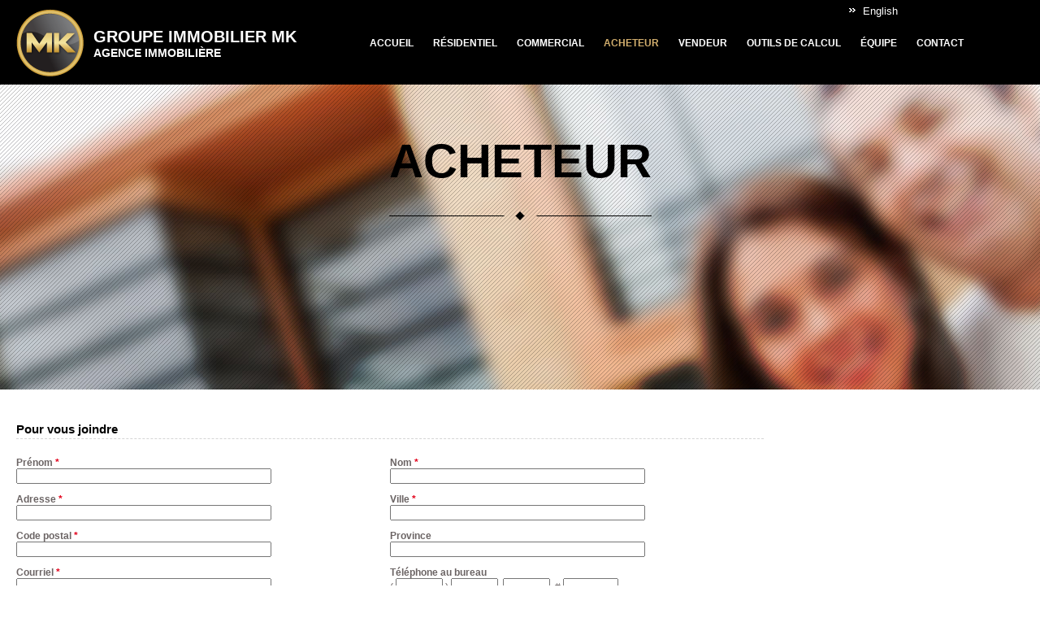

--- FILE ---
content_type: text/html; charset=UTF-8
request_url: https://www.groupeimmobiliermk.com/acheter_immobiliere.php?groupe-immobiliermk=9681
body_size: 46333
content:
<!DOCTYPE html PUBLIC "-//W3C//DTD XHTML 1.0 Transitional//EN" "http://www.w3.org/TR/xhtml1/DTD/xhtml1-transitional.dtd">
<html xmlns="http://www.w3.org/1999/xhtml">
<head>
<meta http-equiv="Content-Type" content="text/html; charset=UTF-8" />
<meta http-equiv="pragma" content="no-cache" /> 
<title>Groupe Immobilier MK, Agence Immobilière - Recherche MLS </title>
<meta name="description" content="Agence immobilière">
<meta name="keywords" content="Agence immobilière">
<META NAME="Revisit-after" CONTENT="15 days">
<META NAME="Robots" CONTENT="index,follow">
<META http-equiv="Content-Language" content="fr">
 
<meta name="identifier-url" content="http://www.groupeimmobiliermk.com">

<link href="css/stylesheet.css" rel="stylesheet" type="text/css" />
<link href="css/stylesheet_form.css" rel="stylesheet" type="text/css" />
<link rel="stylesheet" href="css/responsiveslides.css">
<link rel="stylesheet" href="css/demo.css">
<script src="https://ajax.googleapis.com/ajax/libs/jquery/1.8.3/jquery.min.js"></script>
<script src="js/responsiveslides.min.js"></script>

<!--[if lt IE 7.]>

<script defer type="text/javascript" src="js/pngfix.js"></script>

<![endif]-->
 
<script language="javascript">
function verif(a) {
         var arobase = a.indexOf("@")
         var point = a.lastIndexOf(".")
         if((arobase < 3)||(point + 2 > a.length)
            ||(point < arobase+3)) return false;
         return true;
         }

function falert(){
var error=0;


document.getElementById('eemail').style.display='none';
document.getElementById('ecp').style.display='none';
document.getElementById('eville').style.display='none';
document.getElementById('eadress').style.display='none';
document.getElementById('enom').style.display='none';
document.getElementById('eprenom').style.display='none';
document.getElementById('enb_emmaenager').style.display='none';
document.getElementById('esitu_actuel').style.display='none';
if (!verif(document.getElementById('email').value) ) {
document.getElementById('eemail').style.display='block';
error=1
}

var reg=new RegExp("^[a-zA-Z]{1}[0-9]{1}[a-zA-Z]{1}[ ]{1}[0-9]{1}[a-zA-Z]{1}[0-9]{1}$","g");
var reg2=new RegExp("^[a-zA-Z]{1}[0-9]{1}[a-zA-Z]{1}[0-9]{1}[a-zA-Z]{1}[0-9]{1}$","g");
if ((!reg.test(document.getElementById('cp').value)) &&(!reg2.test(document.getElementById('cp').value)) ) {
document.getElementById('ecp').style.display='block';
error=1
}

if (document.getElementById('ville').value=='' ) {
document.getElementById('eville').style.display='block';
error=1
}

if (document.getElementById('adress').value=='' ) {
document.getElementById('eadress').style.display='block';
error=1
}

if (document.getElementById('nom').value=='' ) {
document.getElementById('enom').style.display='block';
error=1
}

if (document.getElementById('prenom').value=='' ) {
document.getElementById('eprenom').style.display='block';
error=1
}
 if (document.getElementById('situ_actuel').value=='' ) {
document.getElementById('esitu_actuel').style.display='block';
error=1
}
if (document.getElementById('nb_emmaenager').value=='' ) {
document.getElementById('enb_emmaenager').style.display='block';
error=1
}

 if(error==0){
 
	var OAjax;
	document.getElementById('loding').style.display='block';
	document.getElementById('contenu').style.display='none';
  if (window.XMLHttpRequest) OAjax = new XMLHttpRequest();
  else if (window.ActiveXObject) OAjax = new ActiveXObject('Microsoft.XMLHTTP');
  OAjax.open('POST',"alert2.php",true);
  OAjax.onreadystatechange = function()
  {
      if (OAjax.readyState == 4 && OAjax.status==200)
      {
          if (document.getElementById)
          {   
		  
 
			  if (OAjax.responseText =='1') { /* OK */
	
                    document.getElementById('contenu').innerHTML='<div class="ligne_calcul">Merci, votre message a bien été envoyé</div>';	
					document.getElementById('loding').style.display='none';
					document.getElementById('contenu').style.display='block';
					return false		
              }
			   
          }
      }
  }
var sol="";var chau="";
if (document.getElementById('ahuntsic').checked)
sol+="Ahuntsic<br>";
if (document.getElementById('centre_est').checked)
sol+="Centre-Est<br>";
if (document.getElementById('plateaum').checked)
sol+="Plateau Mont-Royal / Mile-End<br>";
if (document.getElementById('centre_ville').checked)
sol+="Centre-ville<br>";
if (document.getElementById('riven').checked)
sol+="Rive Nord<br>";
if (document.getElementById('neiges').checked)
sol+="Côte des Neiges<br>";
if (document.getElementById('rosemont').checked)
sol+="Rosemont/Petite-Patrie<br>";
if (document.getElementById('cotesl').checked)
sol+="Côte-St-Luc<br>";
if (document.getElementById('estmontreal').checked)
sol+="Est de Montréal<br>";
if (document.getElementById('lambert').checked)
sol+="St-Lambert<br>";
if (document.getElementById('hampstead').checked)
sol+="Hampstead<br>";
if (document.getElementById('som').checked)
sol+="Sud-Ouest<br>";

if (document.getElementById('iles').checked)
sol+="Île des Soeurs<br>";
if (document.getElementById('verdun').checked)
sol+="Verdun<br>";
if (document.getElementById('lachine').checked)
sol+="Lachine<br>";
if (document.getElementById('vieuxm').checked)
sol+="Vieux-Montréal<br>";
if (document.getElementById('laurentides').checked)
sol+="Laurentides<br>";
if (document.getElementById('vmr').checked)
sol+="Ville Mont-Royal<br>";
if (document.getElementById('laval').checked)
sol+="Laval<br>";

if (document.getElementById('stlaurent').checked)
sol+="Ville St-Laurent<br>";
if (document.getElementById('longueuil').checked)
sol+="Rive-Sud <br>";
if (document.getElementById('villeray').checked)
sol+="Villeray/St-Michel/Parc Extension<br>";
if (document.getElementById('mco').checked)
sol+="Montréal Centre-Ouest<br>";
if (document.getElementById('westmount').checked)
sol+="Westmount<br>";
if (document.getElementById('ndg').checked)
sol+="Notre-Dame de Grace<br>";
if (document.getElementById('outremont_mont').checked)
sol+="Outremont<br>";
 


 
 
  OAjax.setRequestHeader('Content-type','application/x-www-form-urlencoded');
  OAjax.send('email='+document.getElementById('email').value+'&province='+document.getElementById('province').value+'&cp='+document.getElementById('cp').value+'&ville='+document.getElementById('ville').value+'&adress='+document.getElementById('adress').value+'&nom='+document.getElementById('nom').value+'&prenom='+document.getElementById('prenom').value+'&tel1='+document.getElementById('tel1').value+'&tel2='+document.getElementById('tel2').value+'&tel3='+document.getElementById('tel3').value+'&tel4='+document.getElementById('tel4').value+'&telma='+document.getElementById('telma').value+'&telma2='+document.getElementById('telma2').value+'&telma3='+document.getElementById('telma3').value+'&cell1='+document.getElementById('cell1').value+'&cell2='+document.getElementById('cell2').value+'&cell3='+document.getElementById('cell3').value+'&nb_emmaenager='+document.getElementById('nb_emmaenager').value+'&situ_actuel='+document.getElementById('situ_actuel').value+'&ville_autre='+document.getElementById('ville_autre').value+'&budget='+document.getElementById('budget').value+'&sol='+sol); 
  }
  }
function codeTouche(evenement)
{
        for (prop in evenement)
        {
                if(prop == 'which') return(evenement.which);
        }
        return(evenement.keyCode);
}
function scanTouche(evenement)
{
        var reCarValides = '0123456789 ()#';

        var codeDecimal  = codeTouche(evenement);
        var car = String.fromCharCode(codeDecimal);
        var autorisation = reCarValides.indexOf(car);
		if((autorisation==-1)&& (codeDecimal!=8)&& (codeDecimal!=0)){
		return false
		}
		else 
	        return true;
} 
 
</script>
<script language="javascript">
	// You can also use "$(window).load(function() {"
	$(function () {
	  // Slideshow 4
	  $("#slider4").responsiveSlides({
		auto: true,
		pager: false,
		nav: true,
		speed: 500,
		namespace: "callbacks",
		before: function () {
		  $('.events').append("<li>before event fired.</li>");
		},
		after: function () {
		  $('.events').append("<li>after event fired.</li>");
		}
	  });
	
	});
</script>
</head>
<body>
<script>
  (function(i,s,o,g,r,a,m){i['GoogleAnalyticsObject']=r;i[r]=i[r]||function(){
  (i[r].q=i[r].q||[]).push(arguments)},i[r].l=1*new Date();a=s.createElement(o),
  m=s.getElementsByTagName(o)[0];a.async=1;a.src=g;m.parentNode.insertBefore(a,m)
  })(window,document,'script','//www.google-analytics.com/analytics.js','ga');

  ga('create', 'UA-74554104-1', 'auto');
  ga('send', 'pageview');

</script><div id="fb-root"></div>
<script>(function(d, s, id) {
  var js, fjs = d.getElementsByTagName(s)[0];
  if (d.getElementById(id)) return;
  js = d.createElement(s); js.id = id;
  js.src = "//connect.facebook.net/fr_CA/all.js#xfbml=1&appId=603680113033071";
  fjs.parentNode.insertBefore(js, fjs);
}(document, 'script', 'facebook-jssdk'));</script>
    <div class="content">
        <div class="content2">
            <div class="content3">
                <div class="content4">
                    <!-- Header -->
                    <div class="header">
    <div class="ligne_header">
        <div class="logo">
            <a href="index.php">
                Groupe Immobilier MK<br />
                <span>Agence immobilière</span>
            </a>
        </div>
        <div class="box_menu">
            <div class="box_language"> <a class="btn_language" href="index.php?Codelang=English">English</a></div>
            <div class="menu" id="menu">
            <ul class="niveau1">
				<li><a class="btn_menu" href="index.php?groupe-immobiliermk=4702">Accueil</a></li> 
                <li class="sousmenu">
                <a class="btn_menu" href="#">Résidentiel</a>
                    <div class="niveau2"> 
                        <ul class="blocsm">
                            <li><a href="vendre_residentiel.php?groupe-immobiliermk=8386">À vendre</a></li>
                            <li><a href="louer_residentiel.php?groupe-immobiliermk=7023">À louer</a></li>
                        </ul>
                    </div>
            	</li>
                
                <li class="sousmenu">
                    <a class="btn_menu" href="louer_commercial.php?groupe-immobiliermk=3128">Commercial</a>
                    <div class="niveau2"> 
                        <ul class="blocsm">
                            <li><a href="vendre_commercial.php?groupe-immobiliermk=156">À vendre</a></li>
                            <li><a href="louer_commercial.php?groupe-immobiliermk=1175">À louer</a></li>
                        </ul>
                    </div>
            	</li>
                
               	
                <li><a class="btn_menu_select" href="acheter_immobiliere.php?groupe-immobiliermk=7875">Acheteur</a></li>
                <li><a class="btn_menu" href="vendre_immobiliere.php?groupe-immobiliermk=5752">Vendeur</a></li>
                <li><a class="btn_menu" href="outils_immobiliers.php?groupe-immobiliermk=5582">Outils de calcul</a></li>
                <li><a class="btn_menu" href="equipe_immobilier.php?groupe-immobiliermk=4582">Équipe</a></li>
                
                <li><a class="btn_menu" href="contact_agence_immobiliere.php?groupe-immobiliermk=2575">Contact</a></li>
            </ul>
            </div>
        </div>   
    </div>
</div>
<div class="bloc_vedettes no_rprint">
  <div class="bg_vedettes">
        <div class="txt_groupe">
		Acheteur        </div>
                
  </div>
</div>                    <!-- Header -->
                      <div class="content_center">
                          
                          
                          
                          <div class="content_center2">
                          		<div class="content_detail">
                                <div class="table_gal">
                                      <div class="box_left_txt_service">
                                	
                                    
                                    
                                    
                                    
                                    
                                    
                                    
                                    
                                    <div class="bloc_onebloc">
                                        <div class="bloc_detail_b1">
                                                 <div class="bloc_detail_b2" id="loding" style="display:none"><img src="images/loading.gif" /></div>
                                          <div class="bloc_detail_b2" id="contenu">
                                            <div class="tit_formul">Pour vous joindre</div>
                                            <div class="two_blocs">
                                            <div class="ligne_calcul">
                                              <div class="txt_calcul3"><label for="prenom">Prénom <span class="red">*</span></label></div>
                                              <div class="box_calcul3">
                                                    <input type="text" name="prenom" id="prenom" class="champs_calcul3"/>
                                              </div>
                                              <div class="erreur3" id="eprenom">Veuillez entrer votre prénom</div>
                                            </div>
                                            <div class="ligne_calcul">
                                                    <div class="txt_calcul3">
                                                      <label for="nom">Nom <span class="red">*</span></label>
                                                    </div>
                                              <div class="box_calcul3">
                                                <input type="text" name="nom" id="nom" class="champs_calcul3"/>
                                              </div>
                                                    <div class="erreur3" id="enom">Veuillez entrer votre nom</div>
                                            </div>
                                                <div class="ligne_calcul">
                                                    <div class="txt_calcul3"><label for="adress">Adresse <span class="red">*</span></label>
                                                    </div>

                                                  <div class="box_calcul3">
                                                    <input type="text" name="adress" id="adress" class="champs_calcul3"/>
                                                  </div>
                                                    <div class="erreur3" id="eadress">Veuillez entrer votre adresse</div>
                                                </div>
                                                <div class="ligne_calcul">
                                                    <div class="txt_calcul3"><label for="ville">Ville <span class="red">*</span></label>
                                                    </div>
                                                  <div class="box_calcul3">
                                                    <input type="text" name="ville" id="ville" class="champs_calcul3"/>
                                                  </div>
                                                    <div class="erreur3" id="eville">Veuillez entrer votre ville</div>
                                                </div>
                                                <div class="ligne_calcul">
                                                    <div class="txt_calcul3"><label for="cp">Code postal <span class="red">*</span></label>
                                                    </div>
                                                  <div class="box_calcul3">
                                                    <input type="text" name="cp" id="cp" class="champs_calcul3"/>
                                                  </div>
                                                    <div class="erreur3" id="ecp">Veuillez entrer votre code postal</div>
                                                </div>
                                                <div class="ligne_calcul">
                                                    <div class="txt_calcul3"><label for="province">Province</label>
                                                    </div>
                                                    <div class="box_calcul3">
                                                      <input type="text" name="province" id="province" class="champs_calcul3"/>
                                                    </div>
                                                </div>
                                                <div class="ligne_calcul">
                                                  	<div class="txt_calcul3"><label for="email">Courriel <span class="red">*</span></label>
                                                    </div>
                                                  <div class="box_calcul3">
                                                    <input type="text" name="email" id="email" class="champs_calcul3"/>
                                                  </div>
                                                    <div class="erreur3" id="eemail">Veuillez entrer une adresse courriel valide!</div>
                                                </div>
                                                <div class="ligne_calcul">
                                                    <div class="txt_calcul3"><label for="tel1">Téléphone au bureau</label></div>
                                                    <div class="box_calcul3">
                                                        (&nbsp;<input name="tel1" id="tel1" type="text" value="" style="width: 50px;" onKeyPress="return scanTouche(event)" />&nbsp;) 
                                                        <input name="tel2"  id="tel2"type="text" value=""  style="width: 50px;" onKeyPress="return scanTouche(event)" />&nbsp;
                                                        <input name="tel3" id="tel3" type="text" value="" style="width: 50px;"  onKeyPress="return scanTouche(event)"/>
                                                        &nbsp;#&nbsp;<input name="tel4" id="tel4" type="text" style="width: 60px;" value="" onKeyPress="return scanTouche(event)" />
                                                  </div>
                                                </div>
                                                <div class="ligne_calcul">
                                                    <div class="txt_calcul3"><label for="telma">Téléphone à la maison</label>
                                                    </div>
                                                    <div class="box_calcul3">
                                                        (&nbsp;<input name="telma" id="telma" type="text" value="" style="width: 50px;"  onKeyPress="return scanTouche(event)"/>&nbsp;) 
                                                      <input name="telma2" id="telma2" type="text" value=""  style="width: 50px;" onKeyPress="return scanTouche(event)" />&nbsp;
                                                      <input name="telma3"  id="telma3" type="text" value="" style="width: 50px;" onKeyPress="return scanTouche(event)" />
                                                    </div>
                                                </div>
                                            <div class="ligne_calcul">
                                                    <div class="txt_calcul3"><label for="cell">Téléphone cellulaire</label>
                                                    </div>
                                                    <div class="box_calcul3">
                                                        (&nbsp;<input name="cell" id="cell1" type="text" value="" style="width: 50px;" onKeyPress="return scanTouche(event)" />&nbsp;) 
                                                      <input name="cell2" id="cell2"  type="text" value=""  style="width: 50px;" onKeyPress="return scanTouche(event)" />&nbsp;
                                                      <input name="cell3"  id="cell3" type="text" value="" style="width: 50px;" onKeyPress="return scanTouche(event)" />
                                                    </div>
                                            </div>
                                            </div> 
                                                <div class="tit_formul">À propos de votre recherche d'une nouvelle propriété</div>
                                             <div class="two_blocs">  
                                       	        <div class="ligne_calcul">
                                                  <div class="txt_calcul3">
                                                    <label for="nb_emmaenager">Quand désirez-vous emménager ? <span class="red">*</span></label>
                                                  </div>
                                                    <div class="box_calcul3">
                                                      <select class="champs_calcul3" id="nb_emmaenager" name="nb_emmaenager"> 
                                                            <option value="" selected>Choisissez</option>
                                                           	<option value="0-3">0 à 3 mois</option>
                                                            <option value="3-6">3 à 6 mois</option>
                                                            <option value="6+">6 mois et plus</option>
                                                      </select> 
                                                  </div>
                                                  <div class="erreur3" id="enb_emmaenager">Veuillez entrer  un choix </div>
                                                </div>
                                                <div class="ligne_calcul">
                                                  <div class="txt_calcul3"><label for="situ_actuel">Quelle est votre situation actuelle ?<span class="red">*</span></label>
                                                  </div>
                                                  <div class="box_calcul2">
                                                    <select name="situ_actuel" id="situ_actuel" size="1" class="champs_calcul3"> 
                                                            <option value="" selected>Choisissez</option>
                                                            <option value="prop">propriétaire</option>
                                                            <option value="loc">locataire</option>
                                                            <option value="etranger">à l'étranger</option>
                                                            <option value="autre">Autre</option>
                                                    </select>
                                                  </div>
                                                    <div class="erreur3" id="esitu_actuel">Veuillez entrer  un choix </div>
                                            </div>
                                            </div>
                                            
                                        <div class="ligne_calcul">
                                                  <div class="txt_calcul_line"><label for="tel">Dans quel quartier désirez-vous acheter ?</label>
                                                  </div>
                                  				<div class="bloc_parti four_blocs">
                                                    <div class="lig_parti">
                                                      <div class="txt_parti3">
                                                            <input type="checkbox" name="ahuntsic" id="ahuntsic" />
                                                            <label for="ahuntsic">Ahuntsic</label>
                                                      </div>
                                                      <div class="txt_parti3">
                                                            <input type="checkbox" name="centre_ville" id="centre_ville" />
                                                            <label for="centre_ville">Centre-ville</label>
                                                        </div>
                                                      </div>
                                                      <div class="lig_parti">
                                                        <div class="txt_parti3">
                                                            <input type="checkbox" name="centre_est" id="centre_est" />
                                                            <label for="centre_est"></label>
                                                            Centre-Est</div>
                                                        <div class="txt_parti3">
                                                            <input type="checkbox" name="plateaum" id="plateaum" />
                                                        <label for="plateaum">Plateau Mont-Royal / Mile-End</label>
                                                        </div>
                                                    </div>
                                                    <div class="lig_parti">
                                                    <div class="txt_parti3">
                                                        <input type="checkbox" name="ndg" id="ndg" />
                                                        <label for="ndg">Notre-Dame-de-Grâce</label>
                                                      </div>
                                                        <div class="txt_parti3">
                                                            <input type="checkbox" name="riven" id="riven" />
                                                        <label for="riven">Rive-Nord</label>
                                                      </div>
                                                    </div>
                                                    <div class="lig_parti">
                                                  <div class="txt_parti3">
                                                            <input type="checkbox" name="neiges" id="neiges" />
                                                          <label for="neiges">Côte-des-Neiges</label>
                                                        </div>
                                                        <div class="txt_parti3">
                                                          <input type="checkbox" name="rosemont" id="rosemont" />
                                                          <label for="rosemont">Rosemont/Petite-Patrie</label>
                                                        </div>
                                                    </div>
                                                    <div class="lig_parti">
                                                        <div class="txt_parti3">
                                                          <input type="checkbox" name="cotesl" id="cotesl" />
                                                          <label for="cotesl">Côte-Saint-Luc</label>
                                                        </div>
                                                        <div class="txt_parti3">
                                                        <input type="checkbox" name="outremont_mont" id="outremont_mont" />
                                                        <label for="outremont_mont">Outremont</label></div>
                                                    </div>
                                                    <div class="lig_parti">
                                                        <div class="txt_parti3">
                                                          <input type="checkbox" name="estmontreal" id="estmontreal" />
                                                          <label for="estmontreal">Est de Montréal</label>
                                                        </div>
                                                        <div class="txt_parti3">
                                                          <input type="checkbox" name="lambert" id="lambert" />
                                                          <label for="lambert">Saint-Lambert</label>
                                                        </div>
                                                    </div>
                                                    <div class="lig_parti">
                                                        <div class="txt_parti3">
                                                          <input type="checkbox" name="hampstead" id="hampstead" />
                                                          <label for="hampstead">Hampstead</label>
                                                        </div>
                                                        <div class="txt_parti3">
                                                          <input type="checkbox" name="som" id="som" />
                                                          <label for="som">Sud-Ouest</label>
                                                        </div>
                                                    </div>
                                                    <div class="lig_parti">
                                                        <div class="txt_parti3">
                                                          <input type="checkbox" name="iles" id="iles" />
                                                          <label for="iles">Île-des-Soeurs</label>
                                                        </div>
                                                        <div class="txt_parti3">
                                                          <input type="checkbox" name="verdun" id="verdun" />
                                                          <label for="verdun">Verdun</label>
                                                        </div>
                                                    </div>
                                                    <div class="lig_parti">
                                                        <div class="txt_parti3">
                                                          <input type="checkbox" name="lachine" id="lachine" />
                                                          <label for="lachine">Lachine</label>
                                                        </div>
                                                        <div class="txt_parti3">
                                                          <input type="checkbox" name="vieuxm" id="vieuxm" />
                                                          <label for="vieuxm">Vieux-Montréal</label>
                                                        </div>
                                                    </div>
                                                    <div class="lig_parti">
                                                        <div class="txt_parti3">
                                                          <input type="checkbox" name="laurentides" id="laurentides" />
                                                          <label for="laurentides">Laurentides</label>
                                                        </div>
                                                        <div class="txt_parti3">
                                                          <input type="checkbox" name="vmr" id="vmr" />
                                                          <label for="vmr">Ville Mont-Royal</label>
                                                        </div>
                                                    </div>
                                                    <div class="lig_parti">
                                                        <div class="txt_parti3">
                                                          <input type="checkbox" name="laval" id="laval" />
                                                          <label for="laval">Laval</label>
                                                        </div>
                                                        <div class="txt_parti3">
                                                          <input type="checkbox" name="stlaurent" id="stlaurent" />
                                                          <label for="stlaurent">Ville Saint-Laurent</label>
                                                        </div>
                                                    </div>
                                                    <div class="lig_parti">
                                                      <div class="txt_parti3">
                                                        <input type="checkbox" name="longueuil" id="longueuil" />
                                                        <label for="longueuil">Rive-Sud</label>
                                                        </div>
                                                        <div class="txt_parti3">
                                                          <input type="checkbox" name="villeray" id="villeray" />
                                                          <label for="villeray">Villeray/Saint-Michel/Parc Extension</label>
                                                        </div>
                                                    </div>
                                                    <div class="lig_parti">
                                                      <div class="txt_parti3">
                                                        <input type="checkbox" name="mco" id="mco" />
                                                          <label for="mco">Montréal Centre-Ouest</label></div>
                                                        <div class="txt_parti3">
                                                          <input type="checkbox" name="westmount" id="westmount" />
                                                          <label for="westmount">Westmount</label>
                                                        </div>
                                                    </div>

                                    <div class="lig_parti">
                                                        <div class="champs_parti2">
                                                            <input type="text" name="ville_autre" id="ville_autre" class="champs_calcul2" placeholder="Autre"/>
                                                        </div>
                                                    </div>
                                                  </div>
                                                </div>
                                                
                                                    
                                                    <div class="ligne_calcul">
                                                  <div class="txt_calcul3"><label for="budget">Quel est votre budget approximatif ?</label>
                                                  </div>
                                                  <div class="box_calcul3">
                                                    <input type="text" name="budget" id="budget" class="champs_calcul3"/>
                                                  </div>
                                                    </div>
                                                <div class="ligne_oublig"><span class="red">*</span> Champs obligatoires</div>
                                                <a class="btn_envoyer_c" href="javascript:falert()">Envoyer</a> </div>
                                        </div>
                        </div>
                                    
                                    
                                    
                                    
                                    
                                    
                                    
                                    
                                    
                                    
                                    
                                    
                                    
                                    
                                    
                                    
                                    
                                    
                                    
                                    
                                    
                                    
                                    
                                    
                                    
                                    

                                    
                                    
                                    
                                <div class="box_right_txt_service">    
                                </div>
                                
                                
                                </div>    
                                <div class="box_right_txt_service">
                                    <div class="item_right">
                                        <div class="item_facebook">
                                         <div class="content_face">
<div class="fb-like-box" data-href="https://www.facebook.com/groupemk" data-width="300" data-colorscheme="light" data-show-faces="true" data-stream="false" data-header="true"></div>
</div>                                    </div>
                                    </div>
                                    <div class="item_right">
                                   	  <div class="ban_ads2">
                                                                            </div>
                                    </div>
                                  </div>    
                                </div>
                                  
                                  
                          	</div>
                        </div>
                      </div>
						                </div>
    </div>
    	<div class="bas_footer">
                      <div class="bas_footer2">
                      <div class="box_footer">
                            <div class="box_footer_menu">
                                <div class="footer_menu">
                
                                    <ul>
                                        <li><a href="index.php">Accueil</a></li>
                                        
                                        <li><a href="vendre_residentiel.php?groupe-immobiliermk=8948">Résidentiel À vendre</a></li>
                            			<li><a href="louer_residentiel.php?groupe-immobiliermk=4855">Résidentiel À louer</a></li>
                                        
                                        <li><a href="vendre_commercial.php?groupe-immobiliermk=4103">Commercial À vendre</a></li>
                            			<li><a href="louer_commercial.php?groupe-immobiliermk=5921">Commercial À louer</a></li>
                            
                            
                                        <li><a href="acheter_immobiliere.php">Acheteur</a></li>
                                        <li><a href="vendre_immobiliere.php">Vendeur</a></li>
                                        <li><a href="outils_immobiliers.php">Outils de calcul</a></li>
                                        <li><a href="equipe_immobilier.php">Équipe</a></li>
                                        <li><a href="contact_agence_immobiliere.php">Contact</a></li>
                                    </ul>
                                </div>
                                <div class="footer_partager">
                                    <!-- Lockerz Share BEGIN -->
                                    <a class="a2a_dd" href="https://www.addtoany.com/share_save" id="lienPartager">Partage</a>
                                    <script type="text/javascript">
                                    var a2a_config = a2a_config || {};
                                    a2a_config.linkname = "Groupe Immobilier MK";
                                    a2a_config.locale = "fr";
                                    </script>
                                    <script type="text/javascript" src="https://static.addtoany.com/menu/page.js"></script>
                                    <!-- Lockerz Share END -->
                                </div>
                            </div>
                            <div class="footer">
                                
                                <div class="footer_smenu">
                                    <div class="footer_secteur">
                                   		<ul>	
                                                                                        
                                            <li><a href="maisons-a-vendre-montralvillemarie-66509-quartier#mainnav"> Montréal (Ville-Marie)</a></li>
                                                                                    
                                            <li><a href="maisons-a-vendre-montralrosemontlapetitepatrie-66511-quartier#mainnav"> Montréal (Rosemont/La Petite-Patrie)</a></li>
                                                                                    
                                            <li><a href="maisons-a-vendre-rawdon-62037-quartier#mainnav"> Rawdon</a></li>
                                                                                    
                                            <li><a href="maisons-a-vendre-ctesaintluc-66055-quartier#mainnav"> Côte-Saint-Luc</a></li>
                                                                                    
                                            <li><a href="maisons-a-vendre-montralsaintlaurent-66075-quartier#mainnav"> Montréal (Saint-Laurent)</a></li>
                                                                                    
                                            <li><a href="maisons-a-vendre-montralctedesneigesnotredamedegrce-66501-quartier#mainnav"> Montréal (Côte-des-Neiges/Notre-Dame-de-Grâce)</a></li>
                                                                                    
                                            <li><a href="maisons-a-vendre-westmount-66030-quartier#mainnav"> Westmount</a></li>
                                                                                    
                                            <li><a href="maisons-a-vendre-montralmercierhochelagamaisonneuve-66513-quartier#mainnav"> Montréal (Mercier/Hochelaga-Maisonneuve)</a></li>
                                                                                    
                                            <li><a href="maisons-a-vendre-montraloutremont-66065-quartier#mainnav"> Montréal (Outremont)</a></li>
                                                                                </ul>
                                        
                                    </div>
                                     <div class="footer_secteur">
                                    
                                     <ul>
                                                                                    <li><a href="appartement-a-vendre-AP-categorie#mainnav">Appartement</a></li>
                                                                                        <li><a href="quadruplex-a-vendre-4X-categorie#mainnav">Quadruplex</a></li>
                                                                                        <li><a href="duplex-a-vendre-2X-categorie#mainnav">Duplex</a></li>
                                                                                        <li><a href="-a-vendre--categorie#mainnav"></a></li>
                                                                                        <li><a href="locationdespacecommercialbureau-a-vendre-LEC-categorie#mainnav">Location d'espace commercial/Bureau</a></li>
                                                                                        <li><a href="maisontages-a-vendre-ME-categorie#mainnav">Maison à étages</a></li>
                                                                                    </ul>
                                         </div>
                                    <div class="footer_copy">© 2026 Groupe Immobilier MK, Agence immobilière. Tous droits réservés. <a href="http://www.diffusiontv.com/" target="_blank">Site web par Diffusion Media Group</a></div>
                                    
                              </div>
                              <div class="footer_courtier">
                                    <div class="footer_nom">
                                    	Groupe Immobilier MK                                    </div>   
                                    <div class="footer_agence">
               							Agence immobilière                                    </div>                                
                                  	
										<div class="footer_tel">
											T. : 514.878.immo                                        </div>
                                  <div class="footer_txt">
                                  	5800 Ave. Royalmount,<br /> Ville Mont Royal, QC H4P1K5                                  </div>
                              </div>
                              
                        </div>
                      </div>
                      </div>
                      </div>
                                                          </div>
            </div>

        </div>
    </div>
</div>
</body>
</html>


--- FILE ---
content_type: text/css
request_url: https://www.groupeimmobiliermk.com/css/stylesheet.css
body_size: 64601
content:
@charset "utf-8";
/* CSS Document */
body {
	margin:0 0 0 0;
	font-family: Arial, Helvetica, sans-serif;
	font-size:13px;
	color:#6b6464;
	background-color:#ffffff;
}
body a:link { color:#6b6464; text-decoration:none;}
body a:visited { color:#6b6464; text-decoration:none;}
body a:hover  { color:#6b6464; text-decoration:underline;}
body a:active { color:#6b6464; text-decoration:none;}


img { 
	border:0;
}
.content{
	width: 100%;
	min-width:990px;
	
}
.content2{
	width: 100%;
	padding: 0 0 0 0;
}
.content3{
	width: 100%;
}
.content4{
	width: 100%;
	padding: 0 0 0 0;
}

.header_print{
	display:none;
}
.ligne_header {
	display:table;
	width:100%;
}
.header {
	background-color:#000000;
	padding: 0 150px;
}

.bloc_txt_home {
	background-color:#f0f0f0;
	padding: 70px 150px;
	border-top:1px solid #FFF;
	border-bottom:3px solid #FFF;
}
.bloc_vedettes {
	width:100%;
	height:375px;
	background:url(../images/bloc_vedettes.jpg) no-repeat top center;
	position:relative;
	text-align: center;
	background-size: cover;
}
.bg_vedettes {
	width:100%;
	height:375px;
	background:url(../images/bg_vedettes.png);
	position:absolute;
}
.bg_vedettes .txt_groupe {
	color:#000;
	padding: 60px 0 40px 0;
}
.bg_vedettes ul {
	width: 100%;
	margin: 0;
	padding: 0;
	text-align:center;
}
.bg_vedettes li {
	display: inline-block;
	padding: 2px 10px 2px 0;
	list-style:none;
	color:#FFF;
}
.secteur_vedettes {
	color: #FFF;
	font-size:16px;
	max-width: 1360px;
	font-weight:normal;
	margin: 35px auto 25px;
}
.secteur_vedettes a:link {color: #FFF; text-decoration: none ;}
.secteur_vedettes a:visited {color: #FFF; text-decoration: none ;}
.secteur_vedettes a:hover {color: #000; text-decoration: none;}
.secteur_vedettes a:active {color: #FFF; text-decoration: none ;}

.txt_home {
	font-size:28px;
	line-height:44px;;
	color:#6b6464;
	text-align:center;
	max-width:1360px;
	margin:0 auto 40px;
}	
.logo{
	width: 265px;
	padding: 34px 0 0 95px;
	height:70px;
	display:table-cell;
	background:url(../images/groupe_immobilier_mk.png) no-repeat left center;
	color:#FFF;
	font-size:20px;
	font-weight:bold;
	text-transform:uppercase;
}
.logo a:link {color: #FFF; text-decoration: none ;}
.logo a:visited {color: #FFF; text-decoration: none ;}
.logo a:hover {color: #d6a726; text-decoration: none;}
.logo a:active {color: #FFF; text-decoration: none ;}
.logo span {
	font-size: 14px;
}
.box_menu{
	display:table-cell;
    font-size:16px;
	font-family: Arial, Helvetica, sans-serif;
	text-transform:uppercase;
	text-align:center;
	vertical-align:top;
	font-weight:bold;
}
.logo_agence{
	width: 90px;
	height:90px;
	margin: 0;
	background: url(../images/logo_agence.png) no-repeat center center;
	float:left;
}
.header_left{
	width: 650px;
	padding:10px 0 0 0;
	float:left;
}

.suivez_mois{
	width: 100%;
	padding: 0 0 3px 0;
	color:#000326;
	float:left;
	text-align: center;
}
.box_reseaux{
	width: 152px;
	padding: 0 0 0 0;
	margin:0 auto;
}
.txt_experience {
	font-size:30px;
	text-align:center;
	width:100%;
	color:#FFF;
	padding:25px 0 50px 0;
}
.txt_groupe {
	font-size:58px;
	font-weight:900;
	text-align:center;
	width:auto;
	color:#FFF;
	padding:0 0 40px 0;
	white-space:nowrap;
	margin:0 auto; 
	display:inline-block;
	text-transform:uppercase;
	background: url(../images/trait.png) no-repeat bottom center;
}
.btn_social {
    width:43px;
    height:43px;
    padding: 0 0 0 0;
    margin: 0 7px 0 0;
    float:left;
}
.btn_facebook {
    background:url(../images/facebook.png) no-repeat 0 0;
}
a.btn_facebook:link{ color:#FFFFFF; text-decoration:none;}
a.btn_facebook:active{ color:#FFFFFF; text-decoration:none;}
a.btn_facebook:hover{ color:#FFFFFF; text-decoration:none;  background:url(../images/facebook.png) no-repeat  0 -43px;}
a.btn_facebook:visited{ color:#FFFFFF; text-decoration:none;}
.btn_twitter {
    background:url(../images/facebook.png) no-repeat -50px 0;
}
a.btn_twitter:link{ color:#FFFFFF; text-decoration:none;}
a.btn_twitter:active{ color:#FFFFFF; text-decoration:none;}
a.btn_twitter:hover{ color:#FFFFFF; text-decoration:none;  background:url(../images/facebook.png) no-repeat  -50px -43px;}
a.btn_twitter:visited{ color:#FFFFFF; text-decoration:none;}

.btn_linked {
    background:url(../images/facebook.png) no-repeat -100px 0;
}
a.btn_linked:link{ color:#FFFFFF; text-decoration:none;}
a.btn_linked:active{ color:#FFFFFF; text-decoration:none;}
a.btn_linked:hover{ color:#FFFFFF; text-decoration:none; background:url(../images/facebook.png) no-repeat  -100px -43px;}
a.btn_linked:visited{ color:#FFFFFF; text-decoration:none;}

.btn_cam{
    width:26px;
    height:26px;
    padding: 0 0 0 0;
    margin: 0 5px 0 0;
    background-image:url(../images/cam.jpg);
    background-repeat:no-repeat;
    float:left;
}
a.btn_cam:link{ color:#FFFFFF; text-decoration:none;}
a.btn_cam:active{ color:#FFFFFF; text-decoration:none;}
a.btn_cam:hover{ color:#FFFFFF; text-decoration:none;  }
a.btn_cam:visited{ color:#FFFFFF; text-decoration:none;}





.box_tel{
	width: 190px;
	padding: 2px 20px 0 50px;
	margin:25px 0 0 30px;
	font-family: "Times New Roman", Times, serif;
	background:url(../images/box_tel.png) no-repeat 0 12px;
	font-size: 30px;
	float:left;
}
.num_tel{font-size:24px;line-height:26px; padding-top:3px; display:block; color:#333}
.box_lang{
	width: 38px;
	padding: 0 0 0 212px;
	float:left;
}
.box_language {
	text-align:right;
}
.btn_language {
    width:auto;
    padding: 6px 155px 0 17px;
	background: url(../images/btn_language.png) no-repeat 0 10px;
	font-size:13px;
	text-transform:none;
	display:inline-block;
	font-weight:normal;
}
a.btn_language:link{ color:#FFF; text-decoration:none;}
a.btn_language:active{ color:#FFF; text-decoration:none;}
a.btn_language:hover{ color:#666; text-decoration:none;}
a.btn_language:visited{ color:#FFF; text-decoration:none;}
.btn_call {
    width:255px;
    padding: 200px 30px 0 30px;
	font-size:16px;
	font-weight: bold;
    display:inline-block;
	text-transform:uppercase;
	cursor:pointer;
	background-repeat:no-repeat;
	background-position:center top;
}
a.btn_call:link{ color:#000000; text-decoration:none;}
a.btn_call:active{ color:#000000; text-decoration:none;}
a.btn_call:hover{ color:#000000; text-decoration:none; background-position:center -400px;}
a.btn_call:visited{ color:#000000; text-decoration:none;}

.btn_buy {
	background-image:url(../images/bg_buy.png);
}
.btn_sell {
	background-image:url(../images/btn_sell.png);
}
.btn_evalu {
	background-image:url(../images/btn_evalu.png);
}
.btn_menu{
	width:auto;
	padding: 5px 15px;
	white-space:nowrap;
	display:inline-block;
}
a.btn_menu:link {color: #FFFFFF; text-decoration: none ;}
a.btn_menu:visited {color: #FFFFFF; text-decoration: none ;}
a.btn_menu:hover {color: #d2ae6d; text-decoration: none;}
a.btn_menu:active {color: #FFFFFF; text-decoration: none ;}

.btn_menu_select{
	width:auto;
	padding: 5px 15px;
	white-space:nowrap;
	display:inline-block;
}
a.btn_menu_select:link {color: #d2ae6d; text-decoration: none ;}
a.btn_menu_select:visited {color: #d2ae6d; text-decoration: none ;}
a.btn_menu_select:hover {color: #FFFFFF; text-decoration: none;}
a.btn_menu_select:active {color: #d2ae6d; text-decoration: none ;}

.bandeau_home img {
	width: 100%;
}

.box_txt_slide {
	position: absolute;
	padding:0 0 0 0;
	background: url(../images/bg_slide.png);
	width:100%;
	height:100%;
	z-index:2;
	bottom:0;
	left:0;
}
.txt_slide {
	position:absolute;
	bottom:30px;
	text-align:center;
	width: 100%;
}
.box_slog{
	width: 640px;
	padding: 0 0 0 0;
	float:left;
}
.slog{
	width: 620px;
	padding: 100px 0 25px 20px;
	line-height:32px;
	color:#FFFFFF;
	font-size:38px;
	font-weight:bold;
	font-style:italic;
	float:left;
}
.slog2{
	color:#FFFFFF;
	font-size:28px;
	font-family: Arial, Helvetica, sans-serif;
	font-style:italic;
}
.box_royal{
	width: 144px;
	padding: 35px 67px 0 150px;
	float:left;
}

.photo_curtier{
	width: 340px;
	padding: 8px 0 0 0;
	float:left;
}
.grey_bar{
	width: 960px;
	padding: 10px 0 20px 20px;
	background-image:url(../images/grey_bar.png);
	background-repeat:no-repeat;
	float:left;
}
.grey_slog{
	width: 515px;
	font-size:15px;
	font-family: Arial, Helvetica, sans-serif;
	color:#000000;
	float:left;
}
.box_social{
	width: 190px;
	padding: 0 0 10px 14px;
	background-image:url(../images/box_social.gif);
	background-repeat:no-repeat;
	background-position: 0 5px;
	font-size:13px;
	font-weight:bold;
	color:#FFFFFF;
	float:left;
}
.txt_social{
	width: 105px;
	padding: 12px 0 0 0;
	float:left;
}

.bloc_title {
	margin:0 0 35px 0;
}
.bloc_title2 {
	display:table;
	width: 100%;
	height:55px;
}
.content_center{
	width: 100%;
	float:left;
}
.content_center_white{
	width: 100%;
	float:left;
	background: #FFF;
	color: #000;
}
.titre_page{
	padding: 10px 20px 0  0;
	display:table-cell;
	vertical-align:top;
}
.bloc_option{
	padding: 10px 0 0  0;
	display:table-cell;
	width:240px;
}
.bloc_print{
	float:right;
	padding: 28px 0 0 0;
}
.titre_txt{
	width: 100%;
	padding: 20px 0 0 0;
	font-size:35px;
	font-weight: bold;
	color: #D2AE6D;
}
.titre_prix{
	width: 100%;
	padding: 0;
	color:#D2AE6D;
	font-size:28px;
}
.trier_txt{
	width: auto;
	padding: 4px 0 0 5px;
	color:#FFF;
	white-space:nowrap;
	text-align:right;
	float:left;
}
.box_trier{
	width: 560px;
	padding: 10px 0 0 0;
	float:left;
}
.afficher_page{
	width: 180px;
	padding: 12px 0 0 10px;
	float:left;
}
.liste_page{
    width: 45px;
    padding: 3px 12px 0 0;
    text-align:right;
    float:left;
}
.par_page{
    width: 65px;
    padding: 3px 0 0 3px;
    float:left;
}
.liste_page2{
    width: 50px;
    padding: 3px 0 0 0;
    float:left;
}

.content_maisons{
	width: 100%;
	padding: 0 0 20px 0;
	min-height:300px;
	float:left;
}
.home_content_maisons{
	padding:35px 0 0 0;
}
.wrapper_maison {
	width: 50%;
	display:table-cell;
	position:relative;
	background-color: #f0f0f0;
	vertical-align:top;
}
.wrapper_maison:only-child {
	display:block;
}

.wrapper_maison:nth-child(even) {
	border-left:10px solid #FFF;
}
.wrapper_maison:nth-child(odd) {
	border-right:10px solid #FFF;
}

.box_maison {
	margin-top:0;
	overflow:hidden;
	font-size:14px;
	display:table;
	table-layout:fixed;
}
.wrapper_maison:hover{
	background-color:#d6a726;
}
.box_maison_img{
	width: 45%;
	display:table-cell;
}
.line_price {
	width:100%;
	padding:20px 0 15px 0;
	float:left;
}
.line_pieces > div,
.line_price > div{
	width:50%;
	float:left;
}
.line_pieces {
	width:100%;
	padding:0 0 20px 0;
	float:left;
}
.line_box_pieces {
	border-right:1px solid #cccccc;
}
.line_box_pieces2 {
	padding:0 0 0 20px;
}
.secteur_maison{
	width: 100%;
	padding: 20px 0 0 0;
	font-size:20px;
	color:#000000;
	text-transform: uppercase;
	float:left;
}
.secteur_maison a:link {color: #000000; text-decoration: none ;}
.secteur_maison a:visited {color: #000000; text-decoration: none ;}
.secteur_maison a:hover {color: #000000; text-decoration: none;}
.secteur_maison a:active {color: #000000; text-decoration: none ;}

.prix_maison {
	padding: 0 20px 0 0;
	font-size:26px;
	text-align:right;
}
.prix_maison a:link {color: #010101; text-decoration: none ;}
.prix_maison a:visited {color: #010101; text-decoration: none ;}
.prix_maison a:hover {color: #010101; text-decoration: none;}
.prix_maison a:active {color: #010101; text-decoration: none ;}
.prix_maison .taxes_inc {
	display:block;
	font-size:12px;	
}

.adresse_maison {
	color:#000000;
	font-size:12px;
	padding: 0 10px 0 20px;
	line-height: 19px;
	margin: 5px 0 0 0;
	background:url(../images/adresse_maison.png) no-repeat 0 0;
}
.adresse_maison a:link {color: #000000; text-decoration: none ;}
.adresse_maison a:visited {color: #000000; text-decoration: none ;}
.adresse_maison a:hover {color: #000000; text-decoration: none;}
.adresse_maison a:active {color: #000000; text-decoration: none ;}


.mls_num_listing {
	color:#606060;
	font-size:11px;
	text-align:right;
	padding: 0 20px 0 0;
}
.mls_num_listing a:link {color: #606060; text-decoration: none ;}
.mls_num_listing a:visited {color: #606060; text-decoration: none ;}
.mls_num_listing a:hover {color: #606060; text-decoration: none;}
.mls_num_listing a:active {color: #606060; text-decoration: none ;}


.type_maison {
	width: 100%;
	padding: 0 0 0 0;
	float:left;
}





/* Pagination */
.pagination{
	width: 100%;
	padding: 20px 0;
    float:left;
}
#pagination-immo{
    width: auto;
    padding: 0 0 0 0;
	margin:0;
    text-align:right;
    float:right;
}
.liste_immo{
    width: 50px;
    padding: 3px 0 0 0;
    text-align:right;
    float:right;
}
#pagination-immo  ul{
	border:0;
	margin:0;
	padding:0;
}

#pagination-immo li{
	border:0; margin:0; padding:0;
	font-size:11px;
	list-style:none;
	text-align:center;
	display: inline;
}
#pagination-immo a{
	margin-right:2px;
	background-color:#fff;
	border:1px solid #cdcdcd;
}
#pagination-immo .previous-off,
#pagination-immo .next-off {
	color:#fff;
	display:block;
	float:left;
	font-weight:bold;
	padding:3px 4px;
}
#pagination-immo .next a,
#pagination-immo .previous a {
	font-weight:bold;
	border:1px solid #cdcdcd;
} 
#pagination-immo .active{
	color:#fff;
	font-weight:bold;
	display:block;
	float:left;
	margin-right:2px;
	padding:3px 6px;
	background-color:#777777;
	border:1px solid #777777;
}
#pagination-immo a:link,
#pagination-immo a:visited {
	color:#000000;
	display:block;
	float:left;
	padding:3px 6px;
	text-decoration:none;
}
#pagination-immo a:hover{
	background-color:#777777;
	border:1px solid #777777;
	color:#FFF;
}
/* Menu trier */
.wrapper_trie {
	display:inline-block;
	margin:0 auto;
}
ul#mainnav {
    width: auto;
	padding: 10px 0 0 0;
	margin:0;
	float:left;
	text-align:left;
}
.option_affiche {
    width: auto;
	padding: 10px 0 0 20px;
	margin:0;
	float:left;
}
.btn_liste {
	color:#2c2c2c;
	width:35px;
	font-size:11px;
	background:url(../images/btn_liste.png) no-repeat 0 0;
	height:18px;
	padding:7px 0 0 24px;
	margin:0 0 0 6px;
	float:left;
}
a.btn_liste:link{ color:#2c2c2c; text-decoration:none;}
a.btn_liste:visited{ color:#2c2c2c; text-decoration:none;}
a.btn_liste:hover{ color:#FFFFFF; text-decoration:none;   background:url(../images/btn_liste.png) no-repeat 0 -25px;}
a.btn_liste:active{ color:#2c2c2c; text-decoration:none;}

.liste .btn_liste {
	color:#FFFFFF;
	background:url(../images/btn_liste.png) no-repeat 0 -25px;
}
a.liste .btn_liste :link{ color:#FFFFFF; text-decoration:none;}
a.liste .btn_liste :visited{ color:#FFFFFF; text-decoration:none;}
a.liste .btn_liste :hover{ color:#2c2c2c; text-decoration:none;   background:url(../images/btn_liste.png) no-repeat 0 0;}
a.liste .btn_liste :active{ color:#FFFFFF; text-decoration:none;}


.btn_mosaique {
	color:#2c2c2c;
	width:55px;
	font-size:11px;
	background:url(../images/btn_mosaique.png) no-repeat 0 0;
	height:18px;
	padding:7px 0 0 24px;
	margin:0 0 0 6px;
	float:left;
}
a.btn_mosaique:link{ color:#2c2c2c; text-decoration:none;}
a.btn_mosaique:visited{ color:#2c2c2c; text-decoration:none;}
a.btn_mosaique:hover{ color:#FFFFFF; text-decoration:none;   background:url(../images/btn_mosaique.png) no-repeat 0 -25px;}
a.btn_mosaique:active{ color:#2c2c2c; text-decoration:none;}

.mosaique .btn_mosaique {
	color:#FFFFFF;
	background:url(../images/btn_mosaique.png) no-repeat 0 -25px;}
}
a.mosaique .btn_mosaique:link{ color:#FFFFFF; text-decoration:none;}
a.mosaique .btn_mosaique:visited{ color:#FFFFFF; text-decoration:none;}
a.mosaique .btn_mosaique:hover{ color:#2c2c2c; text-decoration:none;   background:url(../images/btn_mosaique.png) no-repeat 0 0;}
a.mosaique .btn_mosaique:active{ color:#FFFFFF; text-decoration:none;}


ul#mainnav li {
    position: relative;
	list-style:none;
    width: 319px;
    margin-left: 10px;
	float: left;
	text-align:left;
}
ul#mainnav li h2 {
    display: block;
	width: 309px;
    height: 24px;
    background: url(../images/btn_trier.png) no-repeat 0 0;
    margin: 0;
    padding: 11px 0 0 10px;
    font-size: 12px;
	font-weight:normal;
    color: #2c2c2c;
}
ul#mainnav li h2.selected,
ul#mainnav li:hover h2,
ul#mainnav li h2:hover {
    background: url(../images/btn_trier.png) no-repeat 0 -35px;
    text-decoration: none;
    cursor: pointer;
	color:#2c2c2c;
}



ul#mainnav li ul,
ul#mainnav li div {
    display: none;
    margin: 0;
    padding-left: 0;
    z-index: 100000;
}

ul#mainnav li:hover ul,
ul#mainnav li:hover div {
    width: 315px;
	display: block;
    position: absolute;
    top: 37px;
    left: 0;
	background-color:#d6a726;
    padding: 1px;
	border : 1px solid #cbcbcb;
	z-index:10000;
}
ul#mainnav li ul li {
    float: none;
    display: block;
    width: 315px;
    margin: 0;
	padding:0;
	font-size:12px;
}
ul#mainnav li ul li a {
    display: block;
    padding: 6px 8px;
    color: #000000;
}
ul#mainnav li ul li a:hover {
    text-decoration: none;
	background-color:#000;
	color:#FFF;
}

.bas_footer {
	width: 100%;
	background: url(../images/bg_footer.gif);
	color: #FFF;
	float:left;
}
.bas_footer a:link {color: #FFF; text-decoration: none ;}
.bas_footer a:visited {color: #FFF; text-decoration: none ;}
.bas_footer a:hover {color: #FFF; text-decoration: none;}
.bas_footer a:active {color: #FFF; text-decoration: none ;}


.box_footer {
	width: 100%;
	padding: 0 0 0 0;
	float:left;
}
.footer{
	width: 100%;
	padding: 30px 0 60px 0;
	font-size:11px;
	display:table;
}
.footer_courtier{
	width: 280px;
	padding: 10px 0 20px 175px;
	display: table-cell;
	vertical-align: top;
	background: url(../images/groupe_immobilier_mk2.png) no-repeat 30px 10px;
	border-left: 1px solid #8d8d8d;
}
.footer_smenu{
	padding: 0 0 0 0;
	display:table-cell;
	vertical-align:top;
}
.box_footer_menu{
	width: 100%;
	padding: 20px 0;
	display:table;
	border-bottom:1px solid #404040;
}

.footer_menu{
	width: 100%;
	padding: 0 0 0 0;
	color:#FFF;
	text-transform:uppercase;
	display:table-cell;
}
.footer_menu a:link {color: #FFF; text-decoration: none ;}
.footer_menu a:visited {color: #FFF; text-decoration: none ;}
.footer_menu a:hover {color: #FFF; text-decoration: none;}
.footer_menu a:active {color: #FFF; text-decoration: none ;}


.footer_menu ul{
	margin: 0;
	padding: 0;
}
.footer_menu li{
	width:auto;
	margin: 0;
	list-style: none;
	font-size:12px;
	font-weight:bold;
	float:left;
}

.footer_copy{
	width: 100%;
	padding: 0 0 0 0;
	float:left;
}
.footer_secteur{
	width:100%;
	padding: 0 0 20px 0;
	float:left;
}
.footer_secteur ul {
	width:100%;
	margin:0;
	padding:0;
}
.footer_secteur li {
	display:inline-block;
	float:left;
	padding:2px 10px 2px 0;
	margin: 0 10px 0 0;
	border-right: 1px solid #888888;
	font-weight:bold;
}
.footer_secteur li:last-child {
	margin: 0;
	border-right: none;
}
.footer_partager{
	width: 160px;
	padding: 0 0 0 20px;
	display:table-cell;
}
a#lienPartager, a#lienPartager:link, a#lienPartager:visited {
	background: url("../images/partager_bg.png") no-repeat scroll 7px 7px  #d2ae6d;
	color: #272727;
	float: right;
	font-size: 12px;
	font-weight: bold;
	height: 16px;
	margin-top: -5px;
	padding: 3px 0 3px 22px;
	text-decoration: none;
	text-transform: none;
	width: 75px;
}
.footer_nom {
	padding: 0 0 0 0;
	color: #FFF;
	width: 100%;
	font-size: 18px;
	text-transform:uppercase;
	font-weight:bold;
}
.footer_agence {
	padding: 0 0 0 2px;
	color: #FFF;
	font-size: 18px;
}
.footer_txt{
	width: 100%;
	padding: 10px 0 0 0;
	float:left;
	font-size: 14px;
}
.footer_tel {
	width: 205px;
	padding: 3px 0 0 0;
	font-size: 23px;
	color: #d6a726;
	float: left;
	font-weight:bold;
}
.footer_tel span {
	color: #FFF;
}
.footer_txt .box_reseaux{
	padding:0 10px 0 0;
	width:77px;
}
.footer_txt ul{
	margin: 0;
	padding: 0;
}
.footer_txt li{
	margin: 0;
	padding: 2px 0 2px 0;
	list-style:url(../images/listico.png);
	list-style-position:inside;
}

.footer_smenu2{
	width: 195px;
	padding: 5px 10px 0 0;
	color:#000000;
	float:right;
}
.mosaique .box_maison_img img.marq_vendu {
	position: absolute;
	left: 0;
	top: 0;
	z-index: 3;
	width: 124px;
	height: 103px;
}
.img_vendu {
	position: absolute;
	left: 0px;
	top: 0px;
	z-index: 1;
}
.photo_vendu {
	width: 272px;
	border: 3px solid #D2AE6D;
	margin:5px;
	min-height: 190px;
	position:relative;
	display:block;
	float: left;
}
.ligne_maison{
	width: 100%;
	display:table;
	margin-bottom: 32px;
}


/* Pages Internes */
.titre_interne{
	width: 960px;
	padding: 0 0 10px 0;
	color:#FFFFFF;
	font-size:24px;
	background-image:url(../images/titre_interne.png);
	background-repeat:repeat-x;
	background-position: 0 10px;
	float:left;
}
.content_detail{
	width: 100%;
	padding: 20px 0 40px 0;
	float:left;
}
.maison_reseau{
	width: 100%;
	padding: 10px 0 10px 0;
	background-color:#ededed;
    font-size:18px;
    color:#9c9c9c;
	text-align:center;
	float:left;
}
.box_retour{
	padding: 0  0 1px 27px;
	float:left;
}
.retour_maison{
	height:19px;
	padding: 6px 35px 0 0;
    font-size:11px;
	white-space:nowrap;
    color:#7e7e7e;
	background:url(../images/retour.png) right 0 no-repeat;
	float:right;
}
a.retour_maison:link {color: #7e7e7e; text-decoration: none ;}
a.retour_maison:visited {color: #7e7e7e; text-decoration: none ;}
a.retour_maison:hover {color: #d6a726; text-decoration: none; background:url(../images/retour.png) right -25px no-repeat;}
a.retour_maison:active {color: #7e7e7e; text-decoration: none ;}

.btn_brochure{
	width: 130px;
	height:21px;
	padding: 6px 0 0 35px;
    font-size:12px;
    color:#FFFFFF;
	font-weight:bold;
	background-image:url(../images/brochure.png);
	background-position: 0 0;
	background-repeat:no-repeat;
	float:left;
}
a.btn_brochure:link {color: #FFFFFF; text-decoration: none ;}
a.btn_brochure:visited {color: #FFFFFF; text-decoration: none ;}
a.btn_brochure:hover {color: #FFFFFF; text-decoration: none; background-image:url(../images/brochure.png); background-position: 0 -27px;}
a.btn_brochure:active {color: #FFFFFF; text-decoration: none ;}

.box_left{
	width: 640px;
	padding: 20px 20px 0 0;
	float:left;
}
.box_right{
	width: 330px;
	padding: 20px 0 0 0;
	float:left;
}

.btn_photos{
	width:75px;
	padding: 0  0 0 25px;
	text-decoration: none;
	background-image:url(../images/btn_photos.png);
	background-repeat:no-repeat;
	background-position: 0 0;
}	
.btn_carte{
	width:80px;
	padding: 0  0 0 20px;
	text-decoration: none;
	background-image:url(../images/btn_carte.png);
	background-repeat:no-repeat;
	background-position: 0 0;
}	
.btn_street{
	width:80px;
	padding: 0  0 0 20px;
	text-decoration: none;
	background-image:url(../images/btn_street.png);
	background-repeat:no-repeat;
	background-position: 0 0;
}
.btn_air{
	width:85px;
	padding: 0  0 0 15px;
	text-decoration: none;
	background-image:url(../images/btn_air.png);
	background-repeat:no-repeat;
	background-position: 0 0;
}
.btn_virtuelle{
	width:90px;
	padding: 0  0 0 20px;
	text-decoration: none;
	background-image:url(../images/btn_virtuelle.png);
	background-repeat:no-repeat;
	background-position: 0 2px;
}
.titre_description{
	width: 100%;
	padding: 20px 0 25px 0;
	color:#FFFFFF;
	font-size:20px;
	font-family: Arial, Helvetica, sans-serif;
	font-weight:bold;
	font-style:italic;
	background-image:url(../images/titre_interne.png);
	background-repeat:repeat-x;
	background-position: 0 30px;
	float:left;
}
.txt_description{
	width: 100%;
	padding: 0 0 20px 0;
	float:left;
	text-align: justify;
}
.txt_description p{
	padding: 0;
	margin: 0;
}

.txt_descrip{ 
	width:600px;
	padding:0;
	float:left;
}
.txt_descrip table{ 
	width:600px;
	padding:0;
	float:left;
}
.txt_descrip table tr{ 
	padding:5px 0 5px 0;
	border-bottom: 1px dashed #cccccc;
	float:left;
}
.txt_descrip table .tit_tab{ 
	width:140px;
	padding:0 3px 0 0;
	font-weight:bold;
	float:left;
}
.txt_descrip table .txt_tab{ 
	width:144px;
	padding:0 5px 0 5px;
	color:#000;
	float:left;
}
.nombre_pieces {
	width:100%;
	padding:15px 0 15px 0;
	margin:0;
	float:left;
}

.detail_piece{ 
	width:600px;
	padding:0;
	float:left;
}
.detail_piece table{ 
	width:600px;
	padding:0;
	float:left;
}
.detail_piece table tr{ 
	padding:5px 0 5px 0;
	border-bottom: 1px dashed #cccccc;
	float:left;
}
.detail_piece table th{ 
	font-weight:bold;
	text-align:left;
	float:left;
}
.piece_col1{ 
	width:224px;
}
.piece_col2{ 
	width:110px;
}
.piece_col4{ 
	width:146px;
}
.prix_insc {
	width:100%;
	padding: 5px 0 5px 0;
	color:#FFFFFF;
	font-weight:bold;
	font-size:24px;
	float:left;
}
.intro_insc {
	width:100%;
	font-size: 13px;
	padding: 0 0 20px 0;
	float:left;
}
.intro_insc h2 { 
	width:330px;
	padding:0 0 5px 0;
	margin:0;
	font-size:bold;
	/*color:#858384;*/
	font-size:13px;
	float:left;
}
.texte_insc {
	width:100%;
	padding: 0 0 15px 0;
	float:left;
}
.mls_num {
	width:100%;
	padding: 10px 0 15px 0;
	float:left;
}
.tit_detail {
	width:100%;
	padding: 0 0 10px 0;
	font-weight:bold;
	font-size:18px;
	float:left;
}
.bloc_txt_right {
	width:100%;
	padding: 0 0 5px 0;
	margin: 0 0 20px 0;
	border-bottom:1px solid #b2b2b2;
	float:left;
}
.aime_face {
	width:100%;
	padding: 7px 0;
	font-size:11px;
	border-top:1px solid #dddddd;
	border-bottom:1px solid #dddddd;
	float:left;
}
.aime_twitter{
	width:100px;
	padding: 0 10px 0 0;
	font-size:11px;
	float:left;
}
.aime_facebook{
	width:330px;
	padding: 10px 0 0 0;
	font-size:11px;
	float:left;
}
.tit_calcul { 
    width:100%;
    padding:0 0 15px 0;
    margin:0;
    font-weight:bold;
    font-size:13px;
    float:left;
}
.ligne_calcul { 
    width:100%;
    padding:0 0 10px 0;
    float:left;
}
.txt_calcul {
    width:117px;
    padding:2px 0 0 10px;
    float:left;
}
.mensu_calcul {
    width:107px;
    padding:2px 0 0 0;
    color:#a0a0a0;
    float:left;
}
.box_calcul {
    width:184px;
    padding:0 0 0 0;
    float:left;
}
.result_calcul {
    width:180px;
    padding:2px 0 0 4px;
    color: #858384;
    font-size:14px;
    font-weight:bold;
    float:left;
}
.champs_calcul {
    width:174px;
    padding:0 0 0 0;
}
.btn_calcul4 {
    width:94px;
    height:22px;
    padding: 6px 0 0 0;
    margin: 0 0 0 210px;
    background-image:url(../images/btn_calcul4.png);
    background-repeat:no-repeat;
    background-position: 0 0;
    color:#FFFFFF;
    text-align:center;
    float:left;
}
a.btn_calcul4:link{ color:#FFFFFF; text-decoration:none;}
a.btn_calcul4:active{ color:#FFFFFF; text-decoration:none;}
a.btn_calcul4:hover{ color:#FFFFFF; text-decoration:none;   background-image:url(../images/btn_calcul4.png); background-position: 0 -28px;}
a.btn_calcul4:visited{ color:#FFFFFF; text-decoration:none;}
.titre_outils{
	width: 100%;
	padding: 0 0 5px 0;
	font-size:18px;
	font-weight:bold;
	float:left;
}
.demande_visite {
    width:300px;
    padding:5px 0 5px 30px;
	background-image:url(../images/demande_visite.png);
	background-repeat:no-repeat;
	background-position: 0 9px;
    float:left;
}
.demande_info {
    width:300px;
    padding:5px 0 5px 30px;
	background-image:url(../images/demande_info.png);
	background-repeat:no-repeat;
	background-position: 0 9px;
    float:left;
}
.envoyer_info {
    width:300px;
    padding:5px 0 5px 30px;
	background-image:url(../images/envoyer_info.png);
	background-repeat:no-repeat;
	background-position: 0 9px;
    float:left;
}
.red {
    color:#E2001A;
}
.erreur2 {
	width:330x;
	color:#E2001A;
	padding: 0 0 10px 0;
	float:left;
	display:none;
}
.ligne_oublig { 
	width:100%;
	padding:0 0 10px 0;
	font-size:10px;
	float:left;
}
.item_taxes {
	padding: 10px 0 0 0;
	margin: 0 0 2px 0;
	height: 23px;
	width: 100%;
	font-size:12px;
	font-weight: normal;
	border-bottom: 1px solid #dddddd;
	background-image:url(../images/item_taxes.png);
	background-repeat:no-repeat;
	background-position: 0 15px;
	cursor:pointer;
	float: left;
}
.item_total {
	padding: 10px 0 0 15px;
	margin: 0 0 2px 0;
	height: 23px;
	width: 315px;
	font-family:  Arial, Helvetica, sans-serif;
	font-size:13px;
	font-weight: normal;
	border-bottom: 1px solid #dddddd;
	color: #4c4c4c;
	cursor:pointer;
	float: left;
}

.prix_taxes {
	color: #6b6464;
}
.item_dimension {
	width: 210px;
	padding: 0 5px 0 15px;
	float: left;
}
.total_taxes {
	width: 210px;
	padding: 0 5px 0 0;
	color: #6b6464;
	font-weight:bold;
	float: left;
}
.total_detail {
	width: 100px;
	padding: 0 0 0 0;
	color: #6b6464;
	font-weight:bold;
	float: left;
}

.detail_dimension {
	width: 100px;
	padding: 0 0 0 0;
	float: left;
}
.ban_ads {
	width: 300px;
	padding: 0 0 0 0;
	float: left;
}
.box_left_txt2{
	width: 640px;
	padding: 0 20px 0 0;
	min-height:300px;
	float:left;
}

.content_c{
	color:#000000;
	text-align:justify;
}
.content_c hr{
	margin:20px 0}
.titre_content{
	font-size:18px;
	margin-bottom:5px}
.intro_content{
	font-size:14px;
	line-height:22px}
li.list-content{
	list-style-image:url(../images/list_content.png);
	margin-bottom:5px}
.text_impo{
	font-weight:bold;
	font-size:18px;
	line-height:22px;
	margin-bottom:20px}
.content_c h4{
	font-size:12px;
	margin:0;
	padding:0}
ul.souslist{
	margin:20px}
.souslist li{
	margin-bottom:5px;
	list-style:square}
.conte-marg{
	padding-left:20px}
	
	
	
.img_vendre1{
	width: 566px;
	padding: 0 0 0 10px;
	background: url(../images/bg_vendre.png) 0 0 no-repeat;
	margin: 20px 0 20px 10px;
	clear: both;
}
/* Témoignages */

.box_left_txt{
	width: 640px;
	min-height:300px;
	padding: 0 20px 0 0;
	float:left;
}

.box_left_txt p {
	padding: 0 0 0 0;
	margin:0;
}

.box_item_item{
	width: 100%;
	padding: 0 0 20px 0;
}
.box_form_item{
	width: 100%;
	padding: 0 0 0 0;
	float:left;
}
.form_item{
	width: 100%;
	padding: 20px 0 0 0;
	float:left;
}
.titre_ajouter_item{
	width: 100%;
	padding: 0 0 10px 0;
	color:#FFFFFF;
	font-size:20px;
	font-family: Arial, Helvetica, sans-serif;
	font-weight:bold;
	background-image:url(../images/titre_interne.png);
	background-repeat:repeat-x;
	background-position: 0 4px;
	float:left;
}
.box_right_txt{
	width: 300px;
	padding: 0 0 0 0;
	float:left;
}

	
.nom_temoin{
	width: 100%;
	padding: 0 0 0 0;
	color:#FFFFFF;
	text-align:right;
}
.txt_temoin{
	width: 100%;
	margin: 0 0 20px 0;
	border-top-left-radius:5px;
	border-top-right-radius: 5px;
	background-color:#a2a2a2;
}
.txt_temoin2{
	width: 100%;
	padding: 20px 0 0 0;
	background:url(../images/bg_temoin2.png) bottom left no-repeat;
}
.txt_temoin3{
	padding: 0 20px 40px 20px;
	background:url(../images/bg_temoin3.png) bottom right no-repeat;
}
.tit_temoin{
	width: 100%;
	padding: 0 0 10px 0;
	color:#000;
	font-weight:bold;
}
.detail_temoin{
	width: 100%;
	padding: 0 0 10px 0;
	color:#000;
}
.item_right {
	width:300px;
	padding: 0 0 20px 0;
	float:left;
}
.item_facebook {
	width:300px;
	margin: 0 0 20px 0;
	background-color:#FFF;
	float:left;
}
.photo_vendu2 {
	width: 290px;
	padding: 0;
	border: 5px solid #E4E5E5;
	min-height: 203px;
	position: relative;
	display: block;
	float: left;
}
.txt_vendu {
	width:300px;
	padding: 10px 0 10px 0;
	border-bottom:1px solid #dddddd;
	float:left;
}
.ban_ads2 {
	width: 300px;
	padding: 0 0 0 0;
	float: left;
}
.btn_acheter {
	padding: 18px 0 0 20px;
	margin: 0 0 5px 0;
	background: url(../images/btn_acheter.gif) no-repeat;
	height: 33px;
	width: 280px;
	font-family: Arial, Helvetica, sans-serif;
	font-size:16px;
	font-weight: bold;
	color: #FFFFFF;
	cursor:pointer;
	float: left;
}
.btn_acheter:link{color:#FFFFFF; text-decoration:none;}
.btn_acheter:active{color:#FFFFFF; text-decoration:none;}
.btn_acheter:hover{background-position: left bottom; color:#FFFFFF; text-decoration:none;}
.btn_acheter:visited{color:#FFFFFF; text-decoration:none;}


.erreur_tem {
	width:100%;
	color:#E2001A;
	padding: 5px 0 10px 0;
	font-size:12px;
	float:left;
	display:none;
}

.btn_envoyer_temoin{
    width:94px;
    height:24px;
    padding: 4px 0 0 0;
    margin: 0;
    background-image:url(../images/btn_calcul4.png);
    background-repeat:no-repeat;
    background-position: 0 0;
    color:#FFFFFF;
    text-align:center;
    float:right;
}
a.btn_envoyer_temoin:link{ color:#FFFFFF; text-decoration:none;}
a.btn_envoyer_temoin:active{ color:#FFFFFF; text-decoration:none;}
a.btn_envoyer_temoin:hover{ color:#FFFFFF; text-decoration:none;   background-image:url(../images/btn_calcul4.png); background-position: 0 -28px;}
a.btn_envoyer_temoin:visited{ color:#FFFFFF; text-decoration:none;}

/*page Contact */
.txt_contact{
	width: 100%;
	background:url(../images/titre_interne.png) repeat-x left bottom;
	margin:0 0 30px 0;
	padding: 0 0 20px 0;
	float:left;
}
.txt_adress{
    padding: 0 0 10px 0;
}
.adresse_left{
	width: 210px;
	padding: 0 25px 0 0;
	float:left;
	text-align: left;
}
.adresse_right{
	width: 240px;
	padding: 0 0 0 0;
	float:left;
}
.txt_agent_immobilier {
	width:100%;
	padding:0 0 0 0;
	float:left;
}
.tit_agent_immobilier {
	width:100%;
	padding:3px 0 3px 0;
	font-size: 13px;
	font-weight:bold;
	float:left;
}
.tit_agent_immobilier span{
	font-size: 16px;
}
.nom_agence_immobiliere {
	width:100%;
	padding:3px 0 3px 0;
	font-size: 22px;
	color:#EE3A43;
	font-weight:bold;
	float:left;
}
.tit_agence_immobilier {
	width:100%;
	padding:0 0 3px 0;
	font-size: 13px;
	font-weight:bold;
	float:left;
}
.btn_mail{
	width: 165px;
	height:16px;
	padding: 0 0 0 25px;
	margin: 0 92px 0 0;
	color:#858384;
	background-image:url(../images/btn_mail.gif);
	background-repeat:no-repeat;
	background-position: 0 5px;
	display:block;
	float:left;
}
a.btn_mail:link{ text-decoration:underline; color:#858384;}
a.btn_mail:visited{ text-decoration:underline; color:#858384;}
a.btn_mail:hover{ text-decoration:none; color:#858384;}
a.btn_mail:active{ text-decoration:underline; color:#858384;}

.lig_cell{
	width: 100%;
	padding: 0 0 5px 0;
	float:left;
}

.txt_cell{
	width: 76px;
	padding: 0 0 0 0;
	float:left;
}
.detail_cell{
	width: 150px;
	padding: 0 0 0 0;
	font-weight:bold;
	float:left;
}
.box_form_c{
	width: 560px;
	padding: 0 0 0 0;
	float:left;
}
.label_contact {
    width:170px;
    padding:2px 6px 0 0;
    float:left;
}
.erreur_contact {
	width:380px;
	color:#E2001A;
	padding: 5px 0 10px 176px;
	font-size:12px;
	float:left;
	display:none;
}
.btn_envoyer_c{
    width:94px;
    height:24px;
    padding: 4px 0 0 0;
    margin: 0;
    background-image:url(../images/btn_calcul4.png);
    background-repeat:no-repeat;
    background-position: 0 0;
    color:#FFFFFF;
    text-align:center;
    float:right;
}
a.btn_envoyer_c:link{ color:#FFFFFF; text-decoration:none;}
a.btn_envoyer_c:active{ color:#FFFFFF; text-decoration:none;}
a.btn_envoyer_c:hover{ color:#FFFFFF; text-decoration:none;   background-image:url(../images/btn_calcul4.png); background-position: 0 -28px;}
a.btn_envoyer_c:visited{ color:#FFFFFF; text-decoration:none;}

/*CSS Ajax */
.box_tabs{
	width: auto;
	padding: 0 0 0 0;
	margin:0 0 5px 0;
	border-bottom: 3px solid #D2AE6D;
	float:left;
}
.indentmenu{
	font-size:16px;
	width: 100%;
	float:left;
}

.indentmenu ul{
	margin: 0;
	padding: 0;
	float: left;
/* width: 80%; width of menu*/
}

.indentmenu ul li{
	display: inline;
}

.indentmenu ul li a{
	width:auto;
	color: #FFF; 
	padding: 6px 23px;
	text-decoration: none;
	background-color:#000;
	border-right:1px solid #d6a726;
	border-bottom:1px solid #d6a726;
	white-space:nowrap;
	text-align:center;
	float: left;
}

.indentmenu ul li a:visited{
	color: #FFF;
}
.indentmenu ul li a:hover{
	color: #FFF;
}

.indentmenu ul li a.selected{
	background-color:#d6a726;
	border-bottom:1px solid #d6a726;
}
.indentmenu ul li a.selected:hover{
	color: #FFF;
}
#tabphotosdivcontainer{
	width: 610px;
	height:488px;
	padding: 15px;
	background: url(../images/box_gal2.png) no-repeat;
	float:left;
}
#tabphotosdivcontainer2{
	width: 610px;
	padding: 15px 0;
	float:left;
}
.box_stcarte{
	width: 610px;
	padding: 0 0 0 0;
	float:left;
}

/* Toogle */
h2.trigger {
	padding: 15px 0 0 15px;
	margin: 0 0 5px 0;
	background: url(../images/h2_trigger_a.png) no-repeat;
	height: 36px;
	width: 595px;
	font-family: Arial, Helvetica, sans-serif;
	font-size:17px;
	font-weight: normal;
	color: #FFFFFF;
	cursor:pointer;
	float: left;
}
h2.active {background-position: left bottom; color:#FFFFFF;}
.toggle_container {
	width: 600px;
	padding: 10px 5px 20px 5px;
	float:left;
}


h3.trigger2 {
	padding: 18px 0 0 0;
	background: url(../images/h2_trigger_a2.gif) no-repeat top right;
	height: 33px;
	margin:20px 0 0 0;
	width: 100%;
	font-family: Arial, Helvetica, sans-serif;
	font-size:16px;
	font-weight: normal;
	color: #FFFFFF;
	cursor:pointer;
	float: left;
}
h3.active {color:#FFFFFF;}
.toggle_container2 {
	width: 330px;
	padding: 10px 0 20px 0;
	float:left;
}
.paiement_trigger {
	padding: 0 100px 0 10px;
	font-weight: normal;
	color: #FFFFFF;
}
.paiement_trigger7 {
	padding: 13px 0 30px 60px;
	background: url(../images/calcul7.png) no-repeat 15px 0;
	font-weight: normal;
	color: #FFFFFF;
}
.paiement_trigger span {
	font-weight:bold;
	color: #d6a726;
}
.paiement_trigger2 {
	padding: 0 0 0 0;
	font-weight: normal;
	color: #FFFFFF;
	display:inline-block;
}


h4.trigger3 {
	padding:0;
	font-weight:bold;
	font-size:18px;
	margin: 0 0 2px 0;
	width: 100%;
	border-bottom: 1px solid #dddddd;
	cursor:pointer;
	float: left;
}
h4.active {color:#FFFFFF;}
.toggle_container3 {
	width: 330px;
	padding: 10px 0 20px 0;
	float:left;
}

.photo_profil{
	width:632px;
	padding:4px;
	background-color:#FFFFFF;
	margin:0  0 20px 0;
}
.tit_entrevue{
	color:#FFFFFF;
	font-family: Arial, Helvetica, sans-serif;
	font-size:26px;
	text-transform:uppercase;
	width:100%;
}
.tit_entrevue2{
	color:#FFFFFF;
	font-family: 'Calibri', Arial, Helvetica, sans-serif;
	font-size:28px;
	font-weight:bold;
	width:100%;
	padding: 0 0 20px 0;
}
.qs_entrevue{
color:#FFFFFF;
	font-weight:bold;
	font-size:18px;
	line-height:22px;
	padding: 0 0 0 40px; 
	margin:0 0 10px 0;
	background:url(../images/list_content.png) no-repeat 25px 8px;
}
.txt_entrevue{
	padding: 0 0 0 40px;
	margin:0 0 20px 0;
}

.box_form_ev{
	width: 100%;
	float:left;
}
.tit_form_ev{
	width: 620px;
	padding: 0 0 10px 0;
	font-size:14px;
	color:#000;
	font-weight:bold;
	float:left;
}
.tit_form_ev2{
	width: 620px;
	padding: 30px 0 10px 0;
	font-size:14px;
	color:#000;
	font-weight:bold;
	float:left;
}
.champs_calcul2 {
	width:194px;
	padding:0 0 0 0;
	float:left;
}
.ligne_eva { 
    width:100%;
    padding:0 0 15px 0;
    float:left;
}
.ligne_calcul2 { 
    width:300px;
    padding:0 20px 0 0;
    float:left;
}
.ligne_calcul3 { 
    width:300px;
    padding:0 0 0 0;
    float:left;
}
.label_eva {
    width:294px;
    padding:2px 6px 0 0;
    float:left;
}
.label_ev2 {
    width:620px;
    padding:2px 0 0 0;
    float:left;
}
.label_eva3 {
    width:180px;
    padding:2px 0 0 0;
    float:left;
}
.champs_eva {
    width:250px;
    padding:0 0 0 0;
}
.champs_eva2 {
    width:572px;
    padding:0 0 0 0;
}
.box_ceva {
    width:250px;
    padding:0 0 0 0;
    float:left;
}
.champs_eva3 {
	width:160px;
	padding:0 0 0 0;
	float:left;
}
.box_eva3 {
	width:160px;
	padding:0 5px 0 0;
	float:left;
}
.box_ceva2 {
    width:620px;
    padding:0 0 0 0;
    float:left;
}
.txt_parti {
	width:144px;
	padding: 2px 0 0 0;
	color:#7a7a7a;
	float:left;
}
.erreur_eva {
	width:300px;
	color:#E2001A;
	padding: 5px 0 10px 0;
	font-size:12px;
	float:left;
	display:none;
}
.erreur_eva3 {
	width:180px;
	color:#E2001A;
	padding: 5px 0 10px 0;
	font-size:12px;
	float:left;
	display:none;
}

.evenligne {
	width:270px;
	padding: 290px 0 0 490px;
	float:left;
}
.logoligne {
	width:135px;
	margin: 0 0 0 0;
	float:left;
}
.box_nom_agence{
	width: 135px;
    font-size:14px;
	padding:5px 0 0 0;
    color:#b2b2b2;
	float:left;
}
.box_evafr{
	width: 257px;
	padding:0 0 0 50px;
	float:left;
}
.lig_secteur { 
	width:640px;
	padding:  0 0 15px 0;
	border-bottom: 1px dashed #aeaeae;
	margin:  0 0 15px 0;
	float:left;
}
.photo_inter { 
	width:160px;
	margin:0 12px 0 0;
	padding:2px;
	border: 1px solid #626262;
	float:left;
}
.box_txtsect { 
	width:462px;
	padding: 0 0 0 0;
	float:left;
}
.tit_txtsect { 
	width:462px;
	padding: 0 0 5px 0;
	font-size:14px;
	font-weight:bold;
	color:#58595B;
	float:left;
}
.img_left{
	margin: 0 10px 10px 0;
	float:left;
}
.infos_agent { 
	width:580px;
	padding: 0 0 20px 10px;
	float:left;
}

.img_right{
	margin: 0 0 10px 10px;
	float:right;
}

.txt_calcul3 {
	width:167px;
	padding:2px 0 0 0;
	font-weight:bold;
	float:left;
}
.box_calcul3 {
	width:354px;
	padding:0 0 0 0;
	float:left;
}
.tit_formul {
	width:100%;
	padding:20px 0 3px 0;
	margin:0 0 20px 0;
	font-size:14px;
	color:#7e7e7e;
	font-weight:bold;
	float:left;
}
.bloc_parti {
	width:439px;
	padding: 0 0 0 0;
	float:left;
}
.lig_parti {
	width:439px;
	padding: 0 0 7px 0;
	float:left;
}
.txt_parti {
	width:144px;
	padding: 2px 0 0 0;
	color:#959595;
	float:left;
}
.champs_parti {
	width:239px;
	padding: 0 0 0 0;
	float:left;
}
.env_banque { 
	width:110px;
	padding:0;
	color:#757575;
	float:left;
}
.che_banque { 
	width:24px;
	padding:0;
	float:left;
}
.txt_parti3 {
	width:219px;
	padding: 2px 0 0 0;
	color:#959595;
	float:left;
}
.box_message{
	width: 615px;
	padding: 0 0 20px 25px;
	float:left;
}
.liste_visite {
	padding: 0 0 0 13px;
	width:200px;
	background:url(../images/icone.gif) no-repeat;
	background-position:0 2px;
	list-style:none;
	margin:0;
	float:left;
}
.home3maison{
	width: 640px;
	padding: 25px 0 0 0;
	float:left;
}




#menu ul {margin:0; padding:0;  width:100%;}
#menu > ul > li { display:inline-block;}
#menu ul li {position:relative; list-style: none; width:auto;  margin:0; }
#menu ul .niveau2 {
	position: absolute; left:0; top:48px; display:none; padding: 0 0 0 0; background-color:#1a171b; z-index:9999999999999; 
	min-width: 180px;
	text-align: left;
	font-size: 12px;
}
.home_page #menu ul .niveau2 {background-color:#0b7e9a;}

#menu .blocsm {width:auto; background-repeat: no-repeat; text-transform:none; white-space:nowrap; }

/* on rajoute une bordure a gauche et des padding, on doit donc réajuster la taille 100-(8 de bordure + 8 de padding) =84 */ 
div#menu ul.niveau1 li.sousmenu:hover .niveau2, 
div#menu .niveau2 li.sousmenu:hover .niveau3 {display:block; float:left;}

.home_page #menu ul.niveau1 li.sousmenu:hover {
	background:url(../images/arrow_top.png) no-repeat bottom center;
}
#menu ul.niveau1 li.sousmenu:hover {
	background:url(../images/arrow_top_in.png) no-repeat bottom center;
}
/* la bordure de chaque hauteur a une couleure de survol*/ 
div#menu ul li ul li {padding: 0; border:none; float:none;}
.niveau2 a { 
	padding:10px 10px;
	display:block;
}
.niveau2 a:link { color:#FFF; text-decoration:none;}
.niveau2 a:visited { color:#FFF; text-decoration:none;}
.niveau2 a:hover  { color:#FFF; text-decoration:none; background-color:#d2ae6d;}
.niveau2 a:active { color:#FFF; text-decoration:none;}








.photo_courtier{
	width: 110px;
	padding: 0;
	margin: 0 15px 0 0;
	background-color:#FFF;
	float:left;
}
.box_courtier{
	width: 365px;
	padding: 0;
	float:left;
}


.box_photosprofil {
	width: 100%;
	float:left;
	margin:0 0 20px 0;
	border-bottom: 5px solid #d50414;
}
.col_txt {
	width: 300px;
	padding:0 10px;
	float:left;
}

.col_txt h2{
	width: 100%;
	padding: 0;
	margin:0;
	color:#C21527;
	font-size:16px;
	text-transform:uppercase;
}
.col_txt p{
	width: 100%;
	padding: 0;
	margin:10px 0 20px 0;
}
.col_red{
	width: 220px;
	padding: 20px 60px 20px 20px;
	background: url(../images/col_red.gif) no-repeat #d50414 top right;
	color:#FFF;
	font-size:16px;
	text-transform:uppercase;
	line-height:30px;
	font-weight:bold;
}
.col_gris{
	width: 280px;
	padding: 20px 10px;
	background: url(../images/col_gris.gif) no-repeat #a8a9ad top right;
	color:#FFF;
}
.col_gris h2{
	width: 100%;
	padding: 0 0 15px 0;
	margin:0;
	color:#FFF;
	font-size:16px;
	text-transform:uppercase;
}

.col_gris span{
	font-size:12px;
	font-style:italic;
}

.box_broch{
	width: 100%;
	padding: 20px 0 0 0;
	float:left;
}
.box_brochures{
	width: 223px;
	height: 201px;
	margin:0 0 17px 17px;
	background:url(../images/bg_brochures.png) no-repeat 0 0;
	float:left;
}
.img_brochures{
	width: 223px;
	padding:0 0 0 0;
	float:left;
}
.txt_brochures{
	width: 210px;
	height:24px;
	padding:15px 0 7px 13px;
	color:#7f7f7f;
	float:left;
}
a.txt_brochures:link { color:#7f7f7f; text-decoration:none;}
a.txt_brochures:visited { color:#7f7f7f; text-decoration:none;}
a.txt_brochures:hover  { color:#4c4c4c; text-decoration:none;}
a.txt_brochures:active { color:#7f7f7f; text-decoration:none;}



.comm_brochures{
	width: 210px;
	padding:0 0 0 13px;
	color:#f15a29;
	float:left;
}
.comm_brochures a:link { color:#f15a29; text-decoration:none;}
.comm_brochures a:visited { color:#f15a29; text-decoration:none;}
.comm_brochures a:hover  { color:#f15a29; text-decoration:underline;}
.comm_brochures a:active { color:#f15a29; text-decoration:none;}
.header_contact{
	width: 100%;
	border-top:1px solid #FFF;
	height:409px;
	padding:0 0 0 0; 
	float:left;
}
.btn_print{
	width: auto;
	height:14px;
	padding: 1px 0 0 22px;
	font-size:11px;
	background-image:url(../images/btn_print.png);
	background-repeat:no-repeat;
	background-position: 0 0;
	display:block;
	margin:5px 0 0 0;
	float:left;
}
a.btn_print:link{ text-decoration:none; color:#7E7E7D;}
a.btn_print:visited{ text-decoration:none; color:#7E7E7D;}
a.btn_print:hover{ text-decoration:none; color:#d6a726; background-image:url(../images/btn_print.png); background-position: 0 -15px;}
a.btn_print:active{ text-decoration:none; color:#7E7E7D;}

.bloc_lien {
	float:left;
	width:100%;
	padding:0 0 10px 0;
	margin:	0 0 10px 0;
	border-bottom:1px dashed #D5D5D5;
}
.bloc_lien_bs {
	background: url("../images/Scotiabank.png") no-repeat scroll 0 0 rgba(0, 0, 0, 0);
	float:left;
	width:100%;
	padding:0 0 10px 85px;
	margin:	0 0 10px 0;
	border-bottom:1px dashed #D5D5D5;
}
.bloc_lien_desjardins {
	background: url("../images/logodesjardins.jpg") no-repeat scroll 0 0 rgba(0, 0, 0, 0);
	float:left;
	width:100%;
	padding:0 0 10px 85px;
	margin:	0 0 10px 0;
	border-bottom:1px dashed #D5D5D5;
}
.bloc_lien_td {
	background: url("../images/logotd.jpg") no-repeat scroll 0 0 rgba(0, 0, 0, 0);
	float:left;
	width:100%;
	padding:0 0 10px 0;
	margin:	0 0 10px 0;
}
.bloc_lien_last {
	background: url("../images/logotd.jpg") no-repeat scroll 0 0 rgba(0, 0, 0, 0);
	float:left;
	width:100%;
	padding:0 0 10px 0;
	margin:	0 0 10px 0;
	border-bottom:1px dashed #D5D5D5;
}
.bloc_lien_notaires {
	background: url("../images/logo-chambre-des-notaires.jpg") no-repeat scroll left center rgba(0, 0, 0, 0);
	float:left;
	width:100%;
	padding:0 0 10px 85px;
	margin:	0 0 10px 0;
	border-bottom:1px dashed #D5D5D5;
}
.bloc_lien_inspec {
	background: url("../images/aibqLOGO2.png") no-repeat scroll left center rgba(0, 0, 0, 0);
	float:left;
	width:100%;
	padding:0 0 10px 85px;
	margin:	0 0 10px 0;
	border-bottom:1px dashed #D5D5D5;
}

.tit_lien {
	float:left;
	padding:0 0 15px 85px;
	color:#D2AE6D;
	font-weight:bold;
	font-size: 15px;
}
.txt_lien {
	float:left;
	width:90%;
	padding:0 0 5px 85px;
	font-weight:bold;
}
.web_liens {
	float:left;
	width:90%;
	padding:0 0 5px 85px;
	color:#D2AE6D;
}
.web_liens a:link { color:#D2AE6D; text-decoration:none;}
.web_liens a:visited { color:#D2AE6D; text-decoration:none;}
.web_liens a:hover  { color:#D2AE6D; text-decoration:underline;}
.web_liens a:active { color:#D2AE6D; text-decoration:none;}

.right_col_table,
.table_gal{
	width: 100%;
	display:table;
	float:left;
}
.table_gal{
	padding:0 0 20px 0;
	table-layout:fixed;
}
.left_gal{
	display:table-cell;
	vertical-align:top;
	width:640px;
	max-width:640px;
	padding:20px 20px 0 0;
}
.right_gal{
	display:table-cell;
	vertical-align:top;
	padding:20px 0 0 0;
}
.right_col_td_first {
	width:60%;
	min-width:330px;
	display:table-cell;
	vertical-align:top;
}

.right_col_td_second {
	width:40%;
	min-width:330px;
	display:table-cell;
	vertical-align:top;
}
.padding_right_col_td_first {
	padding:0 20px 0 0;
	float:none;
}
.map_col_td_first {
	display:table-cell;
	vertical-align:top;
	padding:20px 0 0 0;
}

.map_col_td_second {
	width:330px;
	min-width:330px;
	max-width:330px;
	padding:20px 0 0 20px;
	display:table-cell;
	vertical-align:top;
}


.green_box {
	background-color:#f0f0f0;
	width:100%;
	float:left;
}
.right_col_td_second .green_box {
	margin: 0 0 20px 0;
}
.padding_green_box {
	padding:20px;
}
.padding_green_box2 {
	padding:20px 20px 20px 10px;
}

.frame_map {
	width:100%;
	height:455px;
	float:left;
}
.frame_map2 {
	height:426px;
	border:15px solid #1a1a1a;
}

.box_content_txt {
	width: 100%;
	min-height:300px;
	padding: 0 0 20px 0;
	display:table;
	table-layout:fixed;
}
.box_content_profil {
	width: 100%;
	min-height:300px;
	padding: 0 0 20px 0;
	display:table;
	table-layout:fixed;
}
.box_content_profil img{
	float: left;
	padding: 0 20px 0 0;
}
.box_content_txt img{
	width: 100%;
	padding: 0 0 20px 0;
	float:left;
}
.box_content_txt p{
	width: 100%;
	margin:0;
	padding:0 0 15px 0;
	float:left;
}
.box_content_txt h2{
	width: 100%;
	margin:0;
	color:#D2AE6D;
	font-size:18px;
	padding:0 0 10px 0;
	float:left;
}
.box_content_txt .col {
	display:table-cell;
	vertical-align:top;
	padding: 0 20px 20px 0;
}
.box_content_txt .col.last {
	padding: 0 0 20px 0;
}
.box_content_txt .sepa {
	height:35px;
	background:url(../images/sepa.png) no-repeat top center;
	width:100%;
	float:left;
}
.box_content_txt ul {
	float:left;
	margin:0;
	padding:0;
	width:100%;
}
.box_content_txt li {
	margin:0;
	padding:0 0 0 5px;
	margin:0 0 15px 20px;
	list-style:url(../images/ico_list.png);
}
.box_right_txt_service{
	display:table-cell;
	vertical-align:top;
	width:300px;
	max-width:300px;
}
.box_left_txt_service{
	display:table-cell;
	vertical-align:top;
	padding: 0 20px 0 0;
	text-align: justify;
}
.box_left_txt_service img{
	width: 100%;
	padding: 0 0 20px 0;
	float:left;
}
.box_left_txt_service h3{
	font-size: 20px;
	color: #D2AE6D;
	text-transform: none;
	margin: 0 0 90px 0;
}
.two_blocs .ligne_calcul:nth-child(odd) {
	width:48%;
	margin:0 2% 0 0;	
	clear:left;
}
.two_blocs .ligne_calcul:nth-child(even) {
	width:50%;	
	margin:0;	
}
.two_blocs .champs_calcul3 {
	width:310px;	
}
.three_blocs .txt_calcul3,
.three_blocs .box_calcul3,
.three_blocs .champs_calcul3 {
	width:100%;
}
.three_blocs .btn_calcul4 {
	float:right;
	margin:0 0 0 20px;	
}

.txt_calcul_line{
	width:100%;
	padding:2px 0 0 0;
	font-weight:bold;
	float:left;
}
.bloc_parti.four_blocs {
	width:100%;	
}
.bloc_parti.four_blocs .lig_parti{
	width:50%;	
	min-width:440px;
}
.bloc_parti.four_blocs .lig_parti .txt_parti3 {
	width:50%;	
	min-width:219px;
}
.bloc_content_txt {
	width: 100%;
	min-height:300px;
	padding: 0 0 20px 0;
	display:table;
	table-layout:fixed;
}
.bloc_content_txt .col {
	display:block;
	vertical-align:top;
	padding: 0 0 20px 0;
}
.bloc_content_txt .col.last {
	padding: 0 0 20px 0;
}
.bloc_content_txt .box_form_c {
	width:100%;	
}


.form_col .ligne_calcul {
	width: 100%;
	display:table;
	float:left;
}
.form_col .txt_ctem {
	display:table-cell;
    padding:2px 0 0 0;
	vertical-align:top;
	width:184px;
	max-width:184px;
}
.form_col .box_ctem {
	display:table-cell;
	vertical-align:top;
}
.form_col .champs_tem {
    width:100%;
}
.commun_left_txt_service  {
	width: 100%;
	min-height:300px;
	padding: 0 0 20px 0;
}
.float_left_txt_service  {
	width: 100%;
	min-height:300px;
	padding: 0 0 20px 0;
	float:left;
}
.img_float img {
	padding:0 0 10px 0;
	float:left;
}
.float_left_txt_service ul {
	margin:0;
	padding:0;
	float:none;
}
.float_left_txt_service li {
	margin:0;
	padding: 0;
	margin: 10px 0 15px 0;
	list-style:url(../images/ico_list.png);
	list-style-position: inside;
}
.float_left_txt_service h2 {
	margin:0;
	color:#D2AE6D;
	font-size:18px;
	padding:0 0 5px 0;
	width:auto;
	float:none;
}

.img_float {
	width:380px;
	float:left;
	padding:0 20px 0 0;
}
@media only screen 
and (min-width : 320px) 
and (max-width : 568px) { /* STYLES GO HERE */ }

/* iPads (landscape) ----------- */
@media only screen 
and (min-width : 768px)
and (max-width : 1024px) {
	.content_center2,
	.bloc_title,
	.header,
	.bas_footer2 {
		padding: 0 0;
	}
	.box_maison {
		margin:0 0 5px 14px;	
	}
	.btn_menu,
	.btn_menu_select
	{
		padding:25px 6px 10px;
		font-size: 10px;
	}
	.footer_menu li {
		padding: 2px 10px;
	}
	
}

/* Desktops and laptops ----------- */

@media only screen 
and (min-width : 1380px) {
.bloc_content_txt .col {
	display:table-cell !important;
	vertical-align:top;
	padding: 0 20px 20px 0 !important;
}
.bloc_content_txt .col.last {
	padding: 0 0 20px 0 !important;
}
}

@media only screen 
and (min-width : 1025px) {
	.btn_menu,
	.btn_menu_select {
		padding: 25px 15px 10px;
		font-size: 12px;
	}
	.footer_menu li {
		padding: 2px 25px;
	}
}
@media only screen 
and (min-width : 1025px)
and (max-width : 1380px) {
	.content_center2,
	.bloc_title,
	.header,
	.bas_footer2 {
		padding: 0 20px;
	}
	.btn_menu,
	.btn_menu_select
	{
		padding:25px 10px 10px;
		font-size: 12px;
	}
	.footer_menu li {
		padding: 2px 10px;
	}
	
}

@media only screen 
and (min-width : 768px)
and (max-width : 1380px) {
	.right_col_td_first,
	.right_col_td_second {
		display:block !important;
		float:left  !important;
		width:100%;
	}
	.padding_right_col_td_first {
		padding: 0 !important;
	}
}

@media only screen 
and (min-width : 768px)
and (max-width : 1280px) {
	.wrapper_maison {
		display:block;
		width:760px;
		border:none !important;
		margin-bottom: 32px;
	}
	.ligne_maison {
		width: 100%;
		display: block;
		margin-bottom: 0;
	}
}
@media only screen 
and (min-width : 1380px) 
and (max-width : 1460px) {
	.content_center2,
	.bloc_title,
	.header,
	.bas_footer2 {
		padding: 0 20px;
	}
	.btn_menu,
	.btn_menu_select
	{
		padding: 25px 14px 10px;
		font-size: 13px;
	}
}

@media only screen 
and (min-width : 1460px) 
and (max-width : 1560px) {
	.content_center2,
	.bloc_title,
	.header,
	.bas_footer2 {
		padding: 0 50px;
	}
}
@media only screen 
and (min-width : 1560px) 
and (max-width : 1660px) {
	.content_center2,
	.bloc_title,
	.header,
	.bas_footer2 {
		padding: 0 100px;
	}
}
@media only screen 
and (min-width : 1660px) {
	.content_center2,
	.bloc_title,
	.header,
	.bas_footer2 {
		padding: 0 150px;
	}
}

@media only screen 
and (min-width : 1660px) {
	.content_center2,
	.bloc_title,
	.header,
	.bas_footer2 {
		padding: 0 150px;
	}
}


.mosaique .box_maison_img img {
	max-width:100%;
	height:auto;
	width:100%;
}
.liste .box_maison {
	width:100%;
	display:table;
	border-spacing:0;
	table-layout:fixed;
	height:auto;
	margin:0 0 20px 0;
	float:none;
}
.box_infos_maison {
	display:table-cell;
	vertical-align:top;
	width:55%;
	padding: 0 0 41px 20px;
}
.liste .box_maison_img {
	width:490px;
	height:375px;
	float:none;
	margin:0;
}
.table_infos {
	display:table;
	width:100%;
	height:100%;
}
.btn_plus {
	position:absolute;
	bottom:0;
	right:20px;
	width:81px;
	height:41px;    
	background-image:url(../images/btn_plus.png);
    background-repeat:no-repeat;
    background-position: 0 0;
}
.wrapper_maison:hover a.btn_plus{ background-image:url(../images/btn_plus.png); background-position: 0 -41px;}
.liste .photo_vendu {
	width: 460px;
	height: 345px;
	min-height: 345px;
}
.liste .box_maison_img img {
	width:460px;
	height:345px;
}
.liste .box_infos_maison {
	padding:10px 20px;
	font-size:16px;
}
.liste .secteur_maison {
	font-size:25px;
}
.liste .prix_maison {
	font-size:25px;
	padding: 5px 0;
	margin: 10px 0;
	border-top: 1px solid #cccccc;
	border-bottom: 1px solid #cccccc;
} 
.img_print,
.mosaique .descrip_maison {
	display:none;	
}
.liste .adresse_maison,
.liste .descrip_maison,
.liste .type_maison {
	padding:0 0 10px 0;	
}
.box_content_txt.home1 {
	float:left;
}
	
.carousel.module .prev {
background: transparent url("../images/car_prev.png") no-repeat left 75px;
}
.carousel.module .prev,
.carousel.module .next {
position: absolute;
top: 0;
width: 40px;
height: 200px;
text-indent: -9000px;
}
.carousel.module .next {
	background: transparent url("../images/car_next.png") no-repeat right 75px;
}
.box_content_txt.three_blocs .col {
display: table-cell;
vertical-align: top;
padding: 0 40px 0 0;
}
h3.tit_acc span {
	color:#7e7e7e;
}
h3 {
	width: 100%;
	margin: 0;
	color: #FFF;
	font-size: 16px;
	padding: 0 0 15px 0;
	font-weight: normal;
	text-transform: uppercase;
}
.phone_header {
	width:150px;
	font-size:20px;
	padding:100px 0 0px 50px;	
	background: url(../images/footer_tel.png) no-repeat left bottom;
	float:left;
}
.phone_agence {
	height:120px;
	padding:10px 0 0 0;	
	background: url(../images/footer_agence.png) no-repeat right top;
}

.photo_vendu3 {
	width: auto;
	margin: 0;
	position:relative;
	display:block;
	float:none;
}
.carousel  .box_maison_img  img{
	width: 100%;
}
.carousel  .box_maison_img {
	width: 100%;
}
.carousel .box_maison {
	width: 100%;
	height: 300px;
	max-height: 300px;
	margin: 0 0 20px;
	float: none;
}
.carousel  .descrip_maison {
	display:none;
}
.carousel ul li {
	width:212px;
	margin: 0 25px 0 0;
	float:left;
	color:#fff;
	font-size:8em;
	text-align: center;
}
.box_call {
	text-align:center;
	padding:100px 0 100px 0;
	width:980px;
	margin: 0 auto;
}
.box_vedet {
	text-align:center;
	padding:0 0 35px 0;
}
.box_tit_vedet {
	width:980px;
	border-bottom:1px solid #999;
	display:inline-block;
}
.box_tit_vedet span {
	width: auto;
	background-color: #272727;
	color: #d2ae6d;
	font-size:24px;
	font-weight:bold;
	text-transform:uppercase;
	margin: 0 0 -15px 0;
	padding: 0 20px;
	display: inline-block;
}
.box_blog {
	width:970px;
	padding:30px 0 0 0;
	border-top:3px solid #d2ae6d;
	display:inline-block;
}
.content_blog {
	width: 650px;
	padding: 0 20px 0 0;
	float: left;
	text-align: left;
}
.tit_blog {
	width: 100%;
	padding: 0 0 20px 0;
	color:#d2ae6d;
	float: left;
	font-size:30px;
}
.tit_blog span {
	color:#FFF;
}
.content_blog ul {
	width: 100%;
	padding:0;
	margin:0;
	float:left;
}
.content_blog li {
	padding:5px 0 5px 20px;	
	margin:0;
	background: url(../images/ico_blog.png) no-repeat 0 3px;
	list-style:none;
}
.content_blog a:link { color:#FFF; text-decoration:underline;}
.content_blog a:visited { color:#FFF; text-decoration:underline;}
.content_blog a:hover  { color:#FFF; text-decoration:none;}
.content_blog a:active { color:#FFF; text-decoration:underline;}

.content_face {
	width: 300px;
	background-color:#FFF;
	float:left;
}


/*page Equipe */
.box_equipe{
	width: 210px;
	padding: 15px;
	margin: 0 15px 30px 15px;
	font-size: 13px;
	float: left;
	background-color: #f0f0f0;
}
.box_equipe_detail{
	width: 210px;
	min-height:150px;
	padding: 0;
	float:left;
}
.couriter_immo{
	font-weight:normal;
}
.tel_immo{
	color:#a5233f;
}
.photo_equipe{
	width: 110px;
	padding: 0 50px 0 50px;
	margin: 0 0 15px 0;
	float:left;
}

.nom_equipe{
	width: 100%;
	padding: 0 0 3px 0;
	font-weight:bold;
	float:left;
}
.nom_agence{
	width: 100%;
	padding: 0 0 10px 0;
	font-style:italic;
	float:left;
}
.btn_voir_mesinscrip {
	width: 155px;
	padding: 2px 0 0 10px;
	font-family:  Arial, Helvetica, sans-serif;
	font-size:13px;
	font-weight: bold;
	background-image:url(../images/item_taxes.png);
	background-repeat:no-repeat;
	background-position: 0 7px;
	color: #A7181E;
	cursor:pointer;
	float: left;
}
a.btn_voir_mesinscrip:link{ color:#A7181E; text-decoration:none;}
a.btn_voir_mesinscrip:active{ color:#A7181E; text-decoration:none;}
a.btn_voir_mesinscrip:hover{ color:#000000; text-decoration:none;   background-image:url(../images/item_taxes.png); background-position: 0 7px;}
a.btn_voir_mesinscrip:visited{ color:#A7181E; text-decoration:none;}


.detail_equipe{
	width: 100%;
	padding: 0 0 5px 0;
	font-size:13px;
	float:left;
}
.detail_equipe a:link { color:#494949; text-decoration:none;}
.detail_equipe a:visited { color:#494949; text-decoration:none;}
.detail_equipe a:hover  { color:#494949; text-decoration:underline;}
.detail_equipe a:active { color:#494949; text-decoration:none;}

.detail_email{
	width: 100%;
	padding: 0 0 15px 0;
	font-size:13px;
	float:left;
}

.btn_mesinscrip{
    width:195px;
    height:24px;
    padding: 6px 0 0 15px;
    background-image:url(../images/btn_mesinscrip.gif);
    background-repeat:no-repeat;
    background-position: 0 0;
    color:#FFFFFF;
    float:left;
}
a.btn_mesinscrip:link{ color:#FFFFFF; text-decoration:none;}
a.btn_mesinscrip:active{ color:#FFFFFF; text-decoration:none;}
a.btn_mesinscrip:hover{ color:#cbab57; text-decoration:none;   background-image:url(../images/btn_mesinscrip.gif); background-position: 0 -30px;}
a.btn_mesinscrip:visited{ color:#FFFFFF; text-decoration:none;}
.btn_tousins {
    width:313px;
	height:33px;
	padding: 13px 30px 0 0;
    background-image:url(../images/btn_tousins.gif);
    background-repeat:no-repeat;
    background-position: right 0;
    color:#FFFFFF;
	text-align:right;
	font-size:17px;
    float:left;
}
a.btn_tousins:link{ color:#FFFFFF; text-decoration:none;}
a.btn_tousins:visited{ color:#FFFFFF; text-decoration:none;}
a.btn_tousins:hover{ color:#d61d26; text-decoration:none;   background-image:url(../images/btn_tousins.gif); background-position: right -46px;}
a.btn_tousins:active{ color:#FFFFFF; text-decoration:none;}

.btn_touscourtiers {
    width:453px;
	height:33px;
	padding: 13px 30px 0 0;
    background-image:url(../images/btn_tousins.gif);
    background-repeat:no-repeat;
    background-position: right 0;
    color:#FFFFFF;
	text-align:right;
	font-size:17px;
    float:left;
}
a.btn_touscourtiers:link{ color:#FFFFFF; text-decoration:none;}
a.btn_touscourtiers:visited{ color:#FFFFFF; text-decoration:none;}
a.btn_touscourtiers:hover{ color:#d61d26; text-decoration:none;   background-image:url(../images/btn_tousins.gif); background-position: right -46px;}
a.btn_touscourtiers:active{ color:#FFFFFF; text-decoration:none;}

.photo_courtier{
	width: 110px;
	padding: 5px;
	margin: 0 15px 0 0;
	background-color:#FFF;
	float:left;
}
.box_courtier{
	width: 165px;
	padding: 0;
	float:left;
}
.ligne_result {
	width: 100%;
	display: table;
	color: #C21527;
	font-size: 14px;
	font-weight: bold;
	float: left;
}
.ligne_result .label_result {
display: table-cell;
padding: 0 0 0 0;
vertical-align: top;
}
.ligne_result .txt_result {
	display: table-cell;
	padding: 0 0 0 15px;
	width: 100px;
	text-align: right;
	vertical-align: top;
}
.txt_description h3{
	color: #D2AE6D;
	margin: 0;
	padding: 0;
	text-transform: uppercase;
}
.box_pieces{
	width: 100%;
	padding: 4px 0 8px 0;
	float:left;
}
.box_pieces a:link {color: #1e1e1e; text-decoration: none ;}
.box_pieces a:visited {color: #1e1e1e; text-decoration: none ;}
.box_pieces a:hover {color: #1e1e1e; text-decoration: none;}
.box_pieces a:active {color: #1e1e1e; text-decoration: none ;}
.btn_piece {
	padding: 7px 10px 5px 50px;
	font-size: 12px;
	color:#797979;
	background-image: url(../images/btn_pieces.png);
	background-repeat:no-repeat;
}

.btn_pieces {
	background-position:0 0;
}
.btn_chamb {
	background-position:0 -30px;
}
.btn_salleb {
	background-position:0 -60px;
}
.btn_salle_eau {
	background-position:0 -90px;
}

.wrapper_maison:hover .btn_piece {
	background-position: 0 -120px;
	color:#000000;
}

.wrapper_maison:hover .btn_chamb {
	background-position: 0 -150px;
}
.wrapper_maison:hover .btn_salleb {
	background-position: 0 -180px;
}
.wrapper_maison:hover .btn_salle_eau {
	background-position: 0 -210px;
}
.wrapper_maison:hover .mls_num_listing a:link {
	color:#000000;
}
.wrapper_maison:hover .mls_num_listing a:link {color: #000000; text-decoration: none ;}
.wrapper_maison:hover .mls_num_listing a:visited {color: #000000; text-decoration: none ;}
.wrapper_maison:hover .mls_num_listing a:hover {color: #000000; text-decoration: none;}
.wrapper_maison:hover .mls_num_listing a:active {color: #000000; text-decoration: none ;}

.wrapper_maison:hover .prix_maison a:link {
	color:#FFF;
}
.wrapper_maison:hover .prix_maison a:link {color: #FFF; text-decoration: none ;}
.wrapper_maison:hover .prix_maison a:visited {color: #FFF; text-decoration: none ;}
.wrapper_maison:hover .prix_maison a:hover {color: #FFF; text-decoration: none;}
.wrapper_maison:hover .prix_maison a:active {color: #FFF; text-decoration: none ;}

.wrapper_maison:hover .adresse_maison {
	background:url(../images/adresse_maison.png) no-repeat 0 -60px;
}

.wrapper_maison:hover .line_box_pieces {
	border-right: 1px solid #FFF;
}

.box_content_txt.txt_agence {
	min-height:20px;
}
.box_content_txt.txt_agence h2 {
	color: #000000;
	text-transform:uppercase;
}
.box_content_txt.txt_agence p {
	padding: 0 0 25px 0;
}
.box_content_txt.txt_agence .wrapper_maison {
    width: 100%;
	border:0 !important;
	margin:0 0 20px 0;
	display: block !important;
	float: left;
}
.box_content_txt.txt_agence h3 {
    font-size: 15px;
	font-weight:bold;
    padding: 0 0 10px 0;
    float: left;
    color: #6b6464;
}
.box_content_txt.txt_agence img {
	padding: 0;
}
.box_content_txt.txt_agence .adresse_maison {
    width:100% !important;
    font-size: 16px  !important;
    padding: 0 0 0 20px  !important;
}
.txt_center {
	text-align:center;	
}
.no_result_txt {
    padding: 50px 0;
    text-align: center;
    font-size: 30px;
    line-height: 200%;
    color: #1e1e1e !important;
    width: 100%;
    float: left;
}

--- FILE ---
content_type: text/css
request_url: https://www.groupeimmobiliermk.com/css/stylesheet_form.css
body_size: 3434
content:
@charset "utf-8";
/* CSS Document */
.bloc_onebloc, .bloc_detail_b1 {
	width:100%;
	float:left;
	font-size:12px;
}
.bloc_detail_b2 {
	width:100%;
	padding: 0 0 15px 0;
	min-height:100px;
	float:left;
}

.tit_descrip {
	width:100%;
	padding:10px 0 10px 0;
	margin:0;
	font-weight:bold;
	text-transform:uppercase;
	font-size:13px;
	float:left;
}
.txt_descrip{ 
	width:606px;
	padding:0;
	float:left;
}
.txt_descrip table{ 
	width:606px;
	padding:0;
	float:left;
}
.txt_descrip table tr{ 
	padding:5px 0 5px 0;
	border-bottom: 1px dashed #cccccc;
	float:left;
}
.txt_descrip table .tit_tab{ 
	width:130px;
	padding:0 3px 0 0;
	font-weight:bold;
	float:left;
}
.txt_descrip table .txt_tab{ 
	width:165px;
	padding:0 5px 0 0;
	color:#737373;
	float:left;
}

.nombre_pieces {
	width:100%;
	padding:15px 0 15px 0;
	color:#000000;
	margin:0;
	float:left;
}

.detail_piece{ 
	width:606px;
	padding:0;
	float:left;
}
.detail_piece table{ 
	width:606px;
	padding:0;
	float:left;
}
.detail_piece table tr{ 
	padding:5px 0 5px 0;
	border-bottom: 1px dashed #cccccc;
	float:left;
}
.detail_piece table th{ 
	font-weight:bold;
	text-align:left;
	float:left;
}
.detail_piece table td{ 
	color:#737373;
}
.piece_col1{ 
	width:260px;
	float:left;
}
.piece_col2{ 
	width:110px;
	float:left;
}
.piece_col4{ 
	width:126px;
	float:left;
}
.txt_evalua{ 
	width:281px;
	padding:0;
	float:left;
}
.txt_evalua table{ 
	width:281px;
	padding:0;
	float:left;
}
.txt_evalua table tr{ 
	padding:5px 0 5px 0;
	border-bottom: 1px dashed #cccccc;
	float:left;
}
.txt_evalua table .tit_tab{ 
	width:127px;
	padding:0 3px 0 0;
	font-weight:bold;
	float:left;
}
.txt_evalua table .total_tab{ 
	width:127px;
	padding:5px 3px 5px 0;
	color:#000000;
	font-weight:bold;
	float:left;
}
.txt_evalua table .txt_tab{ 
	width:146px;
	padding:0 0 0 5px;
	color:#737373;
	text-align:right;
	float:left;
}
.txt_evalua table .txt_total{ 
	width:146px;
	padding:5px 0 5px 5px;
	color:#000000;
	font-weight:bold;
	text-align:right;
	float:left;
}


.txt_dimension table{ 
	width:281px;
	padding:0;
	float:left;
}
.txt_dimension table tr{ 
	padding:5px 0 5px 0;
	border-bottom: 1px dashed #cccccc;
	float:left;
}
.txt_dimension table .tit_tab{ 
	width:147px;
	padding:0 3px 0 0;
	font-weight:bold;
	float:left;
}

.txt_dimension table .txt_tab{ 
	width:126px;
	padding:0 0 0 5px;
	color:#737373;
	float:left;
}

.tit_formul {
	width:100%;
	padding:20px 0 3px 0;
	margin:0 0 20px 0;
	color:#000000;
	font-weight:bold;
	border-bottom: 1px dashed #D5D5D5;
	font-size:15px;
	float:left;
}
.txt_calcul3 {
	width:210px;
	padding:2px 0 0 0;
	font-weight:bold;
	float:left;
}
.champs_calcul3 {
	width:340px;
	padding:0 0 0 0;
	float:left;
}
.erreur3 {
	width:439px;
	color:#E2001A;
	padding: 3px 0 10px 180px;
	float:left;
	display:none;
}
.bloc_parti {
	width:439px;
	padding: 0 0 0 0;
	float:left;
}
.lig_parti {
	width:439px;
	padding: 0 0 7px 0;
	float:left;
}
.txt_parti {
	width:144px;
	padding: 2px 0 0 0;
	color:#959595;
	float:left;
}
.champs_parti {
	width:239px;
	padding: 0 0 0 0;
	float:left;
}
.txt_parti2 {
	width:439px;
	padding: 2px 0 0 0;
	color:#959595;
	float:left;
}
.pauvre {
	width:auto;
	padding: 2px 15px 0 0;
	float:left;
}
.pauvre2 {
	width:auto;
	padding: 2px 0 0 15px;
	float:left;
}
.choix_excep {
	width:20px;
	padding: 0;
	text-align:center;
	color:#959595;
	float:left;
}
.box_calcul4 {
	width:439px;
	padding:3px 0 0 0;
	float:left;
}

.txt_calcul4 {
	width:310px;
	padding:2px 5px 0 0;
	float:left;
}

.txt_parti3 {
	width:219px;
	padding: 2px 0 0 0;
	color:#959595;
	float:left;
}























--- FILE ---
content_type: text/plain
request_url: https://www.google-analytics.com/j/collect?v=1&_v=j102&a=1089067930&t=pageview&_s=1&dl=https%3A%2F%2Fwww.groupeimmobiliermk.com%2Facheter_immobiliere.php%3Fgroupe-immobiliermk%3D9681&ul=en-us%40posix&dt=Groupe%20Immobilier%20MK%2C%20Agence%20Immobili%C3%A8re%20-%20Recherche%20MLS&sr=1280x720&vp=1280x720&_u=IEBAAEABAAAAACAAI~&jid=1635169566&gjid=1379283431&cid=659340300.1769704352&tid=UA-74554104-1&_gid=714203458.1769704352&_r=1&_slc=1&z=1763720604
body_size: -453
content:
2,cG-RH4W8SB65E